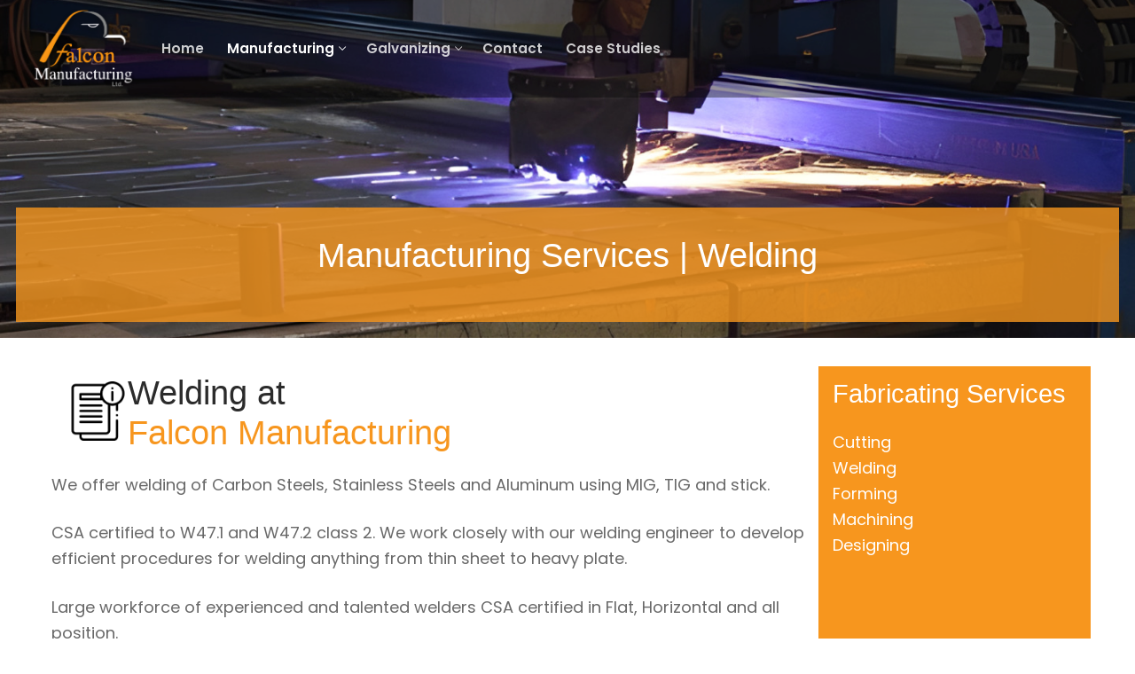

--- FILE ---
content_type: text/html; charset=UTF-8
request_url: https://falconmanufacturing.ca/service-welding/
body_size: 15932
content:
<!doctype html>
<html lang="en-US">
<head>
	<meta charset="UTF-8">
	<meta name="viewport" content="width=device-width, initial-scale=1, maximum-scale=10.0, user-scalable=yes">
	<link rel="profile" href="https://gmpg.org/xfn/11">
	<title>Service Welding &#8211; Falcon</title>
<link rel='stylesheet' id='kadence-kb-splide-css' href='https://falconmanufacturing.ca/wp/wp-content/plugins/kadence-blocks/includes/assets/css/kadence-splide.min.css?ver=3.6.0' type='text/css' media='all'/>
<link rel='stylesheet' id='kadence-blocks-splide-css' href='https://falconmanufacturing.ca/wp/wp-content/plugins/kadence-blocks/includes/assets/css/kb-blocks-splide.min.css?ver=3.6.0' type='text/css' media='all'/>
<meta name='robots' content='max-image-preview:large'/>
<link rel='dns-prefetch' href='//fonts.googleapis.com'/>
<link rel="alternate" type="application/rss+xml" title="Falcon &raquo; Feed" href="https://falconmanufacturing.ca/feed/"/>
<link rel="alternate" title="oEmbed (JSON)" type="application/json+oembed" href="https://falconmanufacturing.ca/wp-json/oembed/1.0/embed?url=https%3A%2F%2Ffalconmanufacturing.ca%2Fservice-welding%2F"/>
<link rel="alternate" title="oEmbed (XML)" type="text/xml+oembed" href="https://falconmanufacturing.ca/wp-json/oembed/1.0/embed?url=https%3A%2F%2Ffalconmanufacturing.ca%2Fservice-welding%2F&#038;format=xml"/>
<style type='text/css' id='kt_global_css_variables'>:root{--treepoppy:#ee880a;--central-palette-2:#000;--alto:#f0f0f0;--white:#fff}</style>
<style id='wp-img-auto-sizes-contain-inline-css' type='text/css'>img:is([sizes=auto i],[sizes^="auto," i]){contain-intrinsic-size:3000px 1500px}</style>
<style id='wp-emoji-styles-inline-css' type='text/css'>img.wp-smiley,img.emoji{display:inline!important;border:none!important;box-shadow:none!important;height:1em!important;width:1em!important;margin:0 .07em!important;vertical-align:-.1em!important;background:none!important;padding:0!important}</style>
<style id='wp-block-library-inline-css' type='text/css'>:root{--wp-block-synced-color:#7a00df;--wp-block-synced-color--rgb:122 , 0 , 223;--wp-bound-block-color:var(--wp-block-synced-color);--wp-editor-canvas-background:#ddd;--wp-admin-theme-color:#007cba;--wp-admin-theme-color--rgb:0 , 124 , 186;--wp-admin-theme-color-darker-10:#006ba1;--wp-admin-theme-color-darker-10--rgb:0 , 107 , 160.5;--wp-admin-theme-color-darker-20:#005a87;--wp-admin-theme-color-darker-20--rgb:0 , 90 , 135;--wp-admin-border-width-focus:2px}@media (min-resolution:192dpi){:root{--wp-admin-border-width-focus:1.5px}}.wp-element-button{cursor:pointer}:root .has-very-light-gray-background-color{background-color:#eee}:root .has-very-dark-gray-background-color{background-color:#313131}:root .has-very-light-gray-color{color:#eee}:root .has-very-dark-gray-color{color:#313131}:root .has-vivid-green-cyan-to-vivid-cyan-blue-gradient-background{background:linear-gradient(135deg,#00d084,#0693e3)}:root .has-purple-crush-gradient-background{background:linear-gradient(135deg,#34e2e4,#4721fb 50%,#ab1dfe)}:root .has-hazy-dawn-gradient-background{background:linear-gradient(135deg,#faaca8,#dad0ec)}:root .has-subdued-olive-gradient-background{background:linear-gradient(135deg,#fafae1,#67a671)}:root .has-atomic-cream-gradient-background{background:linear-gradient(135deg,#fdd79a,#004a59)}:root .has-nightshade-gradient-background{background:linear-gradient(135deg,#330968,#31cdcf)}:root .has-midnight-gradient-background{background:linear-gradient(135deg,#020381,#2874fc)}:root{--wp--preset--font-size--normal:16px;--wp--preset--font-size--huge:42px}.has-regular-font-size{font-size:1em}.has-larger-font-size{font-size:2.625em}.has-normal-font-size{font-size:var(--wp--preset--font-size--normal)}.has-huge-font-size{font-size:var(--wp--preset--font-size--huge)}.has-text-align-center{text-align:center}.has-text-align-left{text-align:left}.has-text-align-right{text-align:right}.has-fit-text{white-space:nowrap!important}#end-resizable-editor-section{display:none}.aligncenter{clear:both}.items-justified-left{justify-content:flex-start}.items-justified-center{justify-content:center}.items-justified-right{justify-content:flex-end}.items-justified-space-between{justify-content:space-between}.screen-reader-text{border:0;clip-path:inset(50%);height:1px;margin:-1px;overflow:hidden;padding:0;position:absolute;width:1px;word-wrap:normal!important}.screen-reader-text:focus{background-color:#ddd;clip-path:none;color:#444;display:block;font-size:1em;height:auto;left:5px;line-height:normal;padding:15px 23px 14px;text-decoration:none;top:5px;width:auto;z-index:100000}html :where(.has-border-color){border-style:solid}html :where([style*=border-top-color]){border-top-style:solid}html :where([style*=border-right-color]){border-right-style:solid}html :where([style*=border-bottom-color]){border-bottom-style:solid}html :where([style*=border-left-color]){border-left-style:solid}html :where([style*=border-width]){border-style:solid}html :where([style*=border-top-width]){border-top-style:solid}html :where([style*=border-right-width]){border-right-style:solid}html :where([style*=border-bottom-width]){border-bottom-style:solid}html :where([style*=border-left-width]){border-left-style:solid}html :where(img[class*=wp-image-]){height:auto;max-width:100%}:where(figure){margin:0 0 1em}html :where(.is-position-sticky){--wp-admin--admin-bar--position-offset:var(--wp-admin--admin-bar--height,0)}@media screen and (max-width:600px){html :where(.is-position-sticky){--wp-admin--admin-bar--position-offset:0}}</style><style id='wp-block-button-inline-css' type='text/css'>.wp-block-button__link{align-content:center;box-sizing:border-box;cursor:pointer;display:inline-block;height:100%;text-align:center;word-break:break-word}.wp-block-button__link.aligncenter{text-align:center}.wp-block-button__link.alignright{text-align:right}:where(.wp-block-button__link){border-radius:9999px;box-shadow:none;padding:calc(.667em + 2px) calc(1.333em + 2px);text-decoration:none}.wp-block-button[style*="text-decoration"] .wp-block-button__link{text-decoration:inherit}.wp-block-buttons>.wp-block-button.has-custom-width{max-width:none}.wp-block-buttons>.wp-block-button.has-custom-width .wp-block-button__link{width:100%}.wp-block-buttons>.wp-block-button.has-custom-font-size .wp-block-button__link{font-size:inherit}.wp-block-buttons>.wp-block-button.wp-block-button__width-25{width:calc(25% - var(--wp--style--block-gap, .5em)*.75)}.wp-block-buttons>.wp-block-button.wp-block-button__width-50{width:calc(50% - var(--wp--style--block-gap, .5em)*.5)}.wp-block-buttons>.wp-block-button.wp-block-button__width-75{width:calc(75% - var(--wp--style--block-gap, .5em)*.25)}.wp-block-buttons>.wp-block-button.wp-block-button__width-100{flex-basis:100%;width:100%}.wp-block-buttons.is-vertical>.wp-block-button.wp-block-button__width-25{width:25%}.wp-block-buttons.is-vertical>.wp-block-button.wp-block-button__width-50{width:50%}.wp-block-buttons.is-vertical>.wp-block-button.wp-block-button__width-75{width:75%}.wp-block-button.is-style-squared,.wp-block-button__link.wp-block-button.is-style-squared{border-radius:0}.wp-block-button.no-border-radius,.wp-block-button__link.no-border-radius{border-radius:0!important}:root :where(.wp-block-button .wp-block-button__link.is-style-outline),:root :where(.wp-block-button.is-style-outline>.wp-block-button__link){border:2px solid;padding:.667em 1.333em}:root :where(.wp-block-button .wp-block-button__link.is-style-outline:not(.has-text-color)),:root :where(.wp-block-button.is-style-outline>.wp-block-button__link:not(.has-text-color)){color:currentColor}:root :where(.wp-block-button .wp-block-button__link.is-style-outline:not(.has-background)),:root :where(.wp-block-button.is-style-outline>.wp-block-button__link:not(.has-background)){background-color:initial;background-image:none}</style>
<link rel='stylesheet' id='wp-block-cover-css' href='https://falconmanufacturing.ca/wp/wp-includes/blocks/cover/style.min.css?ver=6.9' type='text/css' media='all'/>
<style id='wp-block-heading-inline-css' type='text/css'>h1:where(.wp-block-heading).has-background,h2:where(.wp-block-heading).has-background,h3:where(.wp-block-heading).has-background,h4:where(.wp-block-heading).has-background,h5:where(.wp-block-heading).has-background,h6:where(.wp-block-heading).has-background{padding:1.25em 2.375em}h1.has-text-align-left[style*=writing-mode]:where([style*=vertical-lr]),h1.has-text-align-right[style*=writing-mode]:where([style*=vertical-rl]),h2.has-text-align-left[style*=writing-mode]:where([style*=vertical-lr]),h2.has-text-align-right[style*=writing-mode]:where([style*=vertical-rl]),h3.has-text-align-left[style*=writing-mode]:where([style*=vertical-lr]),h3.has-text-align-right[style*=writing-mode]:where([style*=vertical-rl]),h4.has-text-align-left[style*=writing-mode]:where([style*=vertical-lr]),h4.has-text-align-right[style*=writing-mode]:where([style*=vertical-rl]),h5.has-text-align-left[style*=writing-mode]:where([style*=vertical-lr]),h5.has-text-align-right[style*=writing-mode]:where([style*=vertical-rl]),h6.has-text-align-left[style*=writing-mode]:where([style*=vertical-lr]),h6.has-text-align-right[style*=writing-mode]:where([style*=vertical-rl]){rotate:180deg}</style>
<style id='wp-block-image-inline-css' type='text/css'>.wp-block-image>a,.wp-block-image>figure>a{display:inline-block}.wp-block-image img{box-sizing:border-box;height:auto;max-width:100%;vertical-align:bottom}@media not (prefers-reduced-motion){.wp-block-image img.hide{visibility:hidden}.wp-block-image img.show{animation:show-content-image .4s}}.wp-block-image[style*="border-radius"] img,.wp-block-image[style*="border-radius"]>a{border-radius:inherit}.wp-block-image.has-custom-border img{box-sizing:border-box}.wp-block-image.aligncenter{text-align:center}.wp-block-image.alignfull>a,.wp-block-image.alignwide>a{width:100%}.wp-block-image.alignfull img,.wp-block-image.alignwide img{height:auto;width:100%}.wp-block-image .aligncenter,.wp-block-image .alignleft,.wp-block-image .alignright,.wp-block-image.aligncenter,.wp-block-image.alignleft,.wp-block-image.alignright{display:table}.wp-block-image .aligncenter>figcaption,.wp-block-image .alignleft>figcaption,.wp-block-image .alignright>figcaption,.wp-block-image.aligncenter>figcaption,.wp-block-image.alignleft>figcaption,.wp-block-image.alignright>figcaption{caption-side:bottom;display:table-caption}.wp-block-image .alignleft{float:left;margin:.5em 1em .5em 0}.wp-block-image .alignright{float:right;margin:.5em 0 .5em 1em}.wp-block-image .aligncenter{margin-left:auto;margin-right:auto}.wp-block-image :where(figcaption){margin-bottom:1em;margin-top:.5em}.wp-block-image.is-style-circle-mask img{border-radius:9999px}@supports ((-webkit-mask-image:none) or (mask-image:none)) or (-webkit-mask-image:none){.wp-block-image.is-style-circle-mask img{border-radius:0;-webkit-mask-image:url('data:image/svg+xml;utf8,<svg viewBox="0 0 100 100" xmlns="http://www.w3.org/2000/svg"><circle cx="50" cy="50" r="50"/></svg>');mask-image:url('data:image/svg+xml;utf8,<svg viewBox="0 0 100 100" xmlns="http://www.w3.org/2000/svg"><circle cx="50" cy="50" r="50"/></svg>');mask-mode:alpha;-webkit-mask-position:center;mask-position:center;-webkit-mask-repeat:no-repeat;mask-repeat:no-repeat;-webkit-mask-size:contain;mask-size:contain}}:root :where(.wp-block-image.is-style-rounded img,.wp-block-image .is-style-rounded img){border-radius:9999px}.wp-block-image figure{margin:0}.wp-lightbox-container{display:flex;flex-direction:column;position:relative}.wp-lightbox-container img{cursor:zoom-in}.wp-lightbox-container img:hover+button{opacity:1}.wp-lightbox-container button{align-items:center;backdrop-filter:blur(16px) saturate(180%);background-color:#5a5a5a40;border:none;border-radius:4px;cursor:zoom-in;display:flex;height:20px;justify-content:center;opacity:0;padding:0;position:absolute;right:16px;text-align:center;top:16px;width:20px;z-index:100}@media not (prefers-reduced-motion){.wp-lightbox-container button{transition:opacity .2s ease}}.wp-lightbox-container button:focus-visible{outline:3px auto #5a5a5a40;outline:3px auto -webkit-focus-ring-color;outline-offset:3px}.wp-lightbox-container button:hover{cursor:pointer;opacity:1}.wp-lightbox-container button:focus{opacity:1}.wp-lightbox-container button:focus,.wp-lightbox-container button:hover,.wp-lightbox-container button:not(:hover):not(:active):not(.has-background){background-color:#5a5a5a40;border:none}.wp-lightbox-overlay{box-sizing:border-box;cursor:zoom-out;height:100vh;left:0;overflow:hidden;position:fixed;top:0;visibility:hidden;width:100%;z-index:100000}.wp-lightbox-overlay .close-button{align-items:center;cursor:pointer;display:flex;justify-content:center;min-height:40px;min-width:40px;padding:0;position:absolute;right:calc(env(safe-area-inset-right) + 16px);top:calc(env(safe-area-inset-top) + 16px);z-index:5000000}.wp-lightbox-overlay .close-button:focus,.wp-lightbox-overlay .close-button:hover,.wp-lightbox-overlay .close-button:not(:hover):not(:active):not(.has-background){background:none;border:none}.wp-lightbox-overlay .lightbox-image-container{height:var(--wp--lightbox-container-height);left:50%;overflow:hidden;position:absolute;top:50%;transform:translate(-50%,-50%);transform-origin:top left;width:var(--wp--lightbox-container-width);z-index:9999999999}.wp-lightbox-overlay .wp-block-image{align-items:center;box-sizing:border-box;display:flex;height:100%;justify-content:center;margin:0;position:relative;transform-origin:0 0;width:100%;z-index:3000000}.wp-lightbox-overlay .wp-block-image img{height:var(--wp--lightbox-image-height);min-height:var(--wp--lightbox-image-height);min-width:var(--wp--lightbox-image-width);width:var(--wp--lightbox-image-width)}.wp-lightbox-overlay .wp-block-image figcaption{display:none}.wp-lightbox-overlay button{background:none;border:none}.wp-lightbox-overlay .scrim{background-color:#fff;height:100%;opacity:.9;position:absolute;width:100%;z-index:2000000}.wp-lightbox-overlay.active{visibility:visible}@media not (prefers-reduced-motion){.wp-lightbox-overlay.active{animation:turn-on-visibility .25s both}.wp-lightbox-overlay.active img{animation:turn-on-visibility .35s both}.wp-lightbox-overlay.show-closing-animation:not(.active){animation:turn-off-visibility .35s both}.wp-lightbox-overlay.show-closing-animation:not(.active) img{animation:turn-off-visibility .25s both}.wp-lightbox-overlay.zoom.active{animation:none;opacity:1;visibility:visible}.wp-lightbox-overlay.zoom.active .lightbox-image-container{animation:lightbox-zoom-in .4s}.wp-lightbox-overlay.zoom.active .lightbox-image-container img{animation:none}.wp-lightbox-overlay.zoom.active .scrim{animation:turn-on-visibility .4s forwards}.wp-lightbox-overlay.zoom.show-closing-animation:not(.active){animation:none}.wp-lightbox-overlay.zoom.show-closing-animation:not(.active) .lightbox-image-container{animation:lightbox-zoom-out .4s}.wp-lightbox-overlay.zoom.show-closing-animation:not(.active) .lightbox-image-container img{animation:none}.wp-lightbox-overlay.zoom.show-closing-animation:not(.active) .scrim{animation:turn-off-visibility .4s forwards}}@keyframes show-content-image{0%{visibility:hidden}99%{visibility:hidden}to{visibility:visible}}@keyframes turn-on-visibility{0%{opacity:0}to{opacity:1}}@keyframes turn-off-visibility{0%{opacity:1;visibility:visible}99%{opacity:0;visibility:visible}to{opacity:0;visibility:hidden}}@keyframes lightbox-zoom-in{0%{transform:translate(calc((-100vw + var(--wp--lightbox-scrollbar-width))/2 + var(--wp--lightbox-initial-left-position)),calc(-50vh + var(--wp--lightbox-initial-top-position))) scale(var(--wp--lightbox-scale))}to{transform:translate(-50%,-50%) scale(1)}}@keyframes lightbox-zoom-out{0%{transform:translate(-50%,-50%) scale(1);visibility:visible}99%{visibility:visible}to{transform:translate(calc((-100vw + var(--wp--lightbox-scrollbar-width))/2 + var(--wp--lightbox-initial-left-position)),calc(-50vh + var(--wp--lightbox-initial-top-position))) scale(var(--wp--lightbox-scale));visibility:hidden}}</style>
<style id='wp-block-buttons-inline-css' type='text/css'>.wp-block-buttons{box-sizing:border-box}.wp-block-buttons.is-vertical{flex-direction:column}.wp-block-buttons.is-vertical>.wp-block-button:last-child{margin-bottom:0}.wp-block-buttons>.wp-block-button{display:inline-block;margin:0}.wp-block-buttons.is-content-justification-left{justify-content:flex-start}.wp-block-buttons.is-content-justification-left.is-vertical{align-items:flex-start}.wp-block-buttons.is-content-justification-center{justify-content:center}.wp-block-buttons.is-content-justification-center.is-vertical{align-items:center}.wp-block-buttons.is-content-justification-right{justify-content:flex-end}.wp-block-buttons.is-content-justification-right.is-vertical{align-items:flex-end}.wp-block-buttons.is-content-justification-space-between{justify-content:space-between}.wp-block-buttons.aligncenter{text-align:center}.wp-block-buttons:not(.is-content-justification-space-between,.is-content-justification-right,.is-content-justification-left,.is-content-justification-center) .wp-block-button.aligncenter{margin-left:auto;margin-right:auto;width:100%}.wp-block-buttons[style*="text-decoration"] .wp-block-button,.wp-block-buttons[style*="text-decoration"] .wp-block-button__link{text-decoration:inherit}.wp-block-buttons.has-custom-font-size .wp-block-button__link{font-size:inherit}.wp-block-buttons .wp-block-button__link{width:100%}.wp-block-button.aligncenter{text-align:center}</style>
<style id='wp-block-paragraph-inline-css' type='text/css'>.is-small-text{font-size:.875em}.is-regular-text{font-size:1em}.is-large-text{font-size:2.25em}.is-larger-text{font-size:3em}.has-drop-cap:not(:focus):first-letter{float:left;font-size:8.4em;font-style:normal;font-weight:100;line-height:.68;margin:.05em .1em 0 0;text-transform:uppercase}body.rtl .has-drop-cap:not(:focus):first-letter{float:none;margin-left:.1em}p.has-drop-cap.has-background{overflow:hidden}:root :where(p.has-background){padding:1.25em 2.375em}:where(p.has-text-color:not(.has-link-color)) a{color:inherit}p.has-text-align-left[style*="writing-mode:vertical-lr"],p.has-text-align-right[style*="writing-mode:vertical-rl"]{rotate:180deg}</style>
<style id='wp-block-spacer-inline-css' type='text/css'>.wp-block-spacer{clear:both}</style>
<style id='otter-advanced-columns-style-inline-css' type='text/css'>.wp-block-themeisle-blocks-advanced-columns-separators{position:absolute;left:0;width:100%;overflow-x:clip}.wp-block-themeisle-blocks-advanced-columns-separators.top{top:0}.wp-block-themeisle-blocks-advanced-columns-separators.bottom{bottom:0}.wp-block-themeisle-blocks-advanced-columns-separators.bottom svg{position:absolute;bottom:0}.wp-block-themeisle-blocks-advanced-columns-separators svg{height:100px}.wp-block-themeisle-blocks-advanced-columns-separators .rotate{transform:rotate(180deg)}html[lang="ja"] .wp-block-themeisle-blocks-advanced-columns .innerblocks-wrap,html[lang="ko"] .wp-block-themeisle-blocks-advanced-columns .innerblocks-wrap,html[lang="zh"] .wp-block-themeisle-blocks-advanced-columns .innerblocks-wrap,html[lang="zh-Hans"] .wp-block-themeisle-blocks-advanced-columns .innerblocks-wrap,html[lang="zh-Hant"] .wp-block-themeisle-blocks-advanced-columns .innerblocks-wrap{word-break:normal}.wp-block-themeisle-blocks-advanced-columns{--background:transparent;--columns-width:100%;--horizontal-align:unset;background:var(--background);justify-content:var(--horizontal-align);transition:.3s}.wp-block-themeisle-blocks-advanced-columns .wp-themeisle-block-overlay,.wp-block-themeisle-blocks-advanced-columns .wp-block-themeisle-blocks-advanced-columns-overlay{position:absolute;width:100%;height:100%;top:0;left:0}.wp-block-themeisle-blocks-advanced-columns .wp-block-themeisle-blocks-advanced-column:only-child{max-width:var(--columns-width)}.wp-block-themeisle-blocks-advanced-columns .wp-block-themeisle-blocks-advanced-column{--background:transparent;--background-color-hover:var(--background);--link-color:inherit;background:var(--background);transition:.3s}.wp-block-themeisle-blocks-advanced-columns .wp-block-themeisle-blocks-advanced-column:hover{background:var(--background-color-hover)}.wp-block-themeisle-blocks-advanced-columns .wp-block-themeisle-blocks-advanced-column>*{position:relative}.wp-block-themeisle-blocks-advanced-columns .wp-block-themeisle-blocks-advanced-column .wp-block-themeisle-blocks-advanced-column-overlay{position:absolute;width:100%;height:100%;top:0;left:0}.wp-block-themeisle-blocks-advanced-columns .wp-block-themeisle-blocks-advanced-column .wp-block-themeisle-blocks-slider{display:grid}.wp-block-themeisle-blocks-advanced-columns .wp-block-themeisle-blocks-advanced-column .aligncenter{margin-left:auto;margin-right:auto}.wp-block-themeisle-blocks-advanced-columns .wp-block-themeisle-blocks-advanced-column.has-dark-bg{color:var(--text-color,var(--nv-text-dark-bg,#fff))}.wp-block-themeisle-blocks-advanced-columns .wp-block-themeisle-blocks-advanced-column.has-light-bg{color:var(--text-color,var(--nv-text-color,#000))}.wp-block-themeisle-blocks-advanced-columns.has-default-gap .wp-block-themeisle-blocks-advanced-column{margin-left:10px;margin-right:10px}.wp-block-themeisle-blocks-advanced-columns.has-nogap-gap .wp-block-themeisle-blocks-advanced-column{margin-left:0;margin-right:0}.wp-block-themeisle-blocks-advanced-columns.has-narrow-gap .wp-block-themeisle-blocks-advanced-column{margin-left:5px;margin-right:5px}.wp-block-themeisle-blocks-advanced-columns.has-extended-gap .wp-block-themeisle-blocks-advanced-column{margin-left:15px;margin-right:15px}.wp-block-themeisle-blocks-advanced-columns.has-wide-gap .wp-block-themeisle-blocks-advanced-column{margin-left:20px;margin-right:20px}.wp-block-themeisle-blocks-advanced-columns.has-wider-gap .wp-block-themeisle-blocks-advanced-column{margin-left:30px;margin-right:30px}.wp-block-themeisle-blocks-advanced-columns.has-dark-bg{color:var(--text-color,var(--nv-text-dark-bg,#fff))}.wp-block-themeisle-blocks-advanced-columns.has-light-bg{color:var(--text-color,var(--nv-text-color,#000))}.wp-block-themeisle-blocks-advanced-columns>.innerblocks-wrap:not(:first-child,:last-child){z-index:1}@media (min-width:960px){.wp-block-themeisle-blocks-advanced-columns{display:flex;position:relative}.wp-block-themeisle-blocks-advanced-columns.has-vertical-flex-start>.innerblocks-wrap,.wp-block-themeisle-blocks-advanced-columns.has-vertical-top>.innerblocks-wrap{align-items:flex-start}.wp-block-themeisle-blocks-advanced-columns.has-vertical-center>.innerblocks-wrap{align-items:center}.wp-block-themeisle-blocks-advanced-columns.has-vertical-flex-end>.innerblocks-wrap,.wp-block-themeisle-blocks-advanced-columns.has-vertical-bottom>.innerblocks-wrap{align-items:flex-end}.wp-block-themeisle-blocks-advanced-columns .innerblocks-wrap{display:flex;flex-basis:100%;word-break:keep-all;max-width:var(--columns-width)}.wp-block-themeisle-blocks-advanced-columns .innerblocks-wrap .wp-block-themeisle-blocks-advanced-column{position:relative}.wp-block-themeisle-blocks-advanced-columns .innerblocks-wrap .wp-block-themeisle-blocks-advanced-column:first-child{margin-left:0}.wp-block-themeisle-blocks-advanced-columns .innerblocks-wrap .wp-block-themeisle-blocks-advanced-column:last-child{margin-right:0}.wp-block-themeisle-blocks-advanced-columns.hide-in-desktop{display:none}.wp-block-themeisle-blocks-advanced-columns.has-1-columns.has-desktop-equal-layout>.innerblocks-wrap>.wp-block-themeisle-blocks-advanced-column{flex-basis:100%}.wp-block-themeisle-blocks-advanced-columns.has-2-columns.has-desktop-equal-layout>.innerblocks-wrap>.wp-block-themeisle-blocks-advanced-column{flex-basis:50%}.wp-block-themeisle-blocks-advanced-columns.has-2-columns.has-desktop-oneTwo-layout>.innerblocks-wrap>.wp-block-themeisle-blocks-advanced-column{flex-basis:33.34%}.wp-block-themeisle-blocks-advanced-columns.has-2-columns.has-desktop-oneTwo-layout>.innerblocks-wrap>.wp-block-themeisle-blocks-advanced-column:last-child{flex-basis:66.66%}.wp-block-themeisle-blocks-advanced-columns.has-2-columns.has-desktop-twoOne-layout>.innerblocks-wrap>.wp-block-themeisle-blocks-advanced-column{flex-basis:33.34%}.wp-block-themeisle-blocks-advanced-columns.has-2-columns.has-desktop-twoOne-layout>.innerblocks-wrap>.wp-block-themeisle-blocks-advanced-column:first-child{flex-basis:66.66%}.wp-block-themeisle-blocks-advanced-columns.has-3-columns.has-desktop-equal-layout>.innerblocks-wrap>.wp-block-themeisle-blocks-advanced-column{flex-basis:33.33%}.wp-block-themeisle-blocks-advanced-columns.has-3-columns.has-desktop-oneOneTwo-layout>.innerblocks-wrap>.wp-block-themeisle-blocks-advanced-column{flex-basis:25%}.wp-block-themeisle-blocks-advanced-columns.has-3-columns.has-desktop-oneOneTwo-layout>.innerblocks-wrap>.wp-block-themeisle-blocks-advanced-column:last-child{flex-basis:50%}.wp-block-themeisle-blocks-advanced-columns.has-3-columns.has-desktop-twoOneOne-layout>.innerblocks-wrap>.wp-block-themeisle-blocks-advanced-column{flex-basis:25%}.wp-block-themeisle-blocks-advanced-columns.has-3-columns.has-desktop-twoOneOne-layout>.innerblocks-wrap>.wp-block-themeisle-blocks-advanced-column:first-child{flex-basis:50%}.wp-block-themeisle-blocks-advanced-columns.has-3-columns.has-desktop-oneTwoOne-layout>.innerblocks-wrap>.wp-block-themeisle-blocks-advanced-column{flex-basis:50%}.wp-block-themeisle-blocks-advanced-columns.has-3-columns.has-desktop-oneTwoOne-layout>.innerblocks-wrap>.wp-block-themeisle-blocks-advanced-column:first-child{flex-basis:25%}.wp-block-themeisle-blocks-advanced-columns.has-3-columns.has-desktop-oneTwoOne-layout>.innerblocks-wrap>.wp-block-themeisle-blocks-advanced-column:last-child{flex-basis:25%}.wp-block-themeisle-blocks-advanced-columns.has-3-columns.has-desktop-oneThreeOne-layout>.innerblocks-wrap>.wp-block-themeisle-blocks-advanced-column{flex-basis:60%}.wp-block-themeisle-blocks-advanced-columns.has-3-columns.has-desktop-oneThreeOne-layout>.innerblocks-wrap>.wp-block-themeisle-blocks-advanced-column:first-child{flex-basis:20%}.wp-block-themeisle-blocks-advanced-columns.has-3-columns.has-desktop-oneThreeOne-layout>.innerblocks-wrap>.wp-block-themeisle-blocks-advanced-column:last-child{flex-basis:20%}.wp-block-themeisle-blocks-advanced-columns.has-4-columns.has-desktop-equal-layout>.innerblocks-wrap>.wp-block-themeisle-blocks-advanced-column{flex-basis:25%}.wp-block-themeisle-blocks-advanced-columns.has-5-columns.has-desktop-equal-layout>.innerblocks-wrap>.wp-block-themeisle-blocks-advanced-column{flex-basis:20%}.wp-block-themeisle-blocks-advanced-columns.has-6-columns.has-desktop-equal-layout>.innerblocks-wrap>.wp-block-themeisle-blocks-advanced-column{flex-basis:16.66%}}@media (min-width:600px) and (max-width:959px){.wp-block-themeisle-blocks-advanced-columns{display:flex;position:relative}.wp-block-themeisle-blocks-advanced-columns .innerblocks-wrap{display:flex;flex-basis:100%;word-break:keep-all;max-width:var(--columns-width)}.wp-block-themeisle-blocks-advanced-columns .innerblocks-wrap .wp-block-themeisle-blocks-advanced-column{position:relative;flex:1}.wp-block-themeisle-blocks-advanced-columns.hide-in-tablet{display:none}.wp-block-themeisle-blocks-advanced-columns.has-2-columns.has-tablet-oneTwo-layout>.innerblocks-wrap>.wp-block-themeisle-blocks-advanced-column:last-child{flex:2}.wp-block-themeisle-blocks-advanced-columns.has-2-columns.has-tablet-twoOne-layout>.innerblocks-wrap>.wp-block-themeisle-blocks-advanced-column:first-child{flex:2}.wp-block-themeisle-blocks-advanced-columns.has-3-columns.has-tablet-oneOneTwo-layout>.innerblocks-wrap>.wp-block-themeisle-blocks-advanced-column:last-child{flex:2}.wp-block-themeisle-blocks-advanced-columns.has-3-columns.has-tablet-twoOneOne-layout>.innerblocks-wrap>.wp-block-themeisle-blocks-advanced-column:first-child{flex:2}.wp-block-themeisle-blocks-advanced-columns.has-3-columns.has-tablet-oneTwoOne-layout>.innerblocks-wrap>.wp-block-themeisle-blocks-advanced-column{flex:2}.wp-block-themeisle-blocks-advanced-columns.has-3-columns.has-tablet-oneTwoOne-layout>.innerblocks-wrap>.wp-block-themeisle-blocks-advanced-column:first-child{flex:1}.wp-block-themeisle-blocks-advanced-columns.has-3-columns.has-tablet-oneTwoOne-layout>.innerblocks-wrap>.wp-block-themeisle-blocks-advanced-column:last-child{flex:1}.wp-block-themeisle-blocks-advanced-columns.has-3-columns.has-tablet-oneThreeOne-layout>.innerblocks-wrap>.wp-block-themeisle-blocks-advanced-column{flex:3}.wp-block-themeisle-blocks-advanced-columns.has-3-columns.has-tablet-oneThreeOne-layout>.innerblocks-wrap>.wp-block-themeisle-blocks-advanced-column:first-child{flex:1}.wp-block-themeisle-blocks-advanced-columns.has-3-columns.has-tablet-oneThreeOne-layout>.innerblocks-wrap>.wp-block-themeisle-blocks-advanced-column:last-child{flex:1}.wp-block-themeisle-blocks-advanced-columns:not(.has-tablet-collapsedRows-layout).has-vertical-flex-start>.innerblocks-wrap,.wp-block-themeisle-blocks-advanced-columns:not(.has-tablet-collapsedRows-layout).has-vertical-top>.innerblocks-wrap{align-items:flex-start}.wp-block-themeisle-blocks-advanced-columns:not(.has-tablet-collapsedRows-layout).has-vertical-center>.innerblocks-wrap{align-items:center}.wp-block-themeisle-blocks-advanced-columns:not(.has-tablet-collapsedRows-layout).has-vertical-flex-end>.innerblocks-wrap,.wp-block-themeisle-blocks-advanced-columns:not(.has-tablet-collapsedRows-layout).has-vertical-bottom>.innerblocks-wrap{align-items:flex-end}.wp-block-themeisle-blocks-advanced-columns.has-tablet-collapsedRows-layout>.innerblocks-wrap{flex-direction:column}.wp-block-themeisle-blocks-advanced-columns.has-tablet-collapsedRows-layout.has-reverse-columns-tablet>.innerblocks-wrap{flex-direction:column-reverse}.wp-block-themeisle-blocks-advanced-columns.has-tablet-twoColumnGrid-layout>.innerblocks-wrap{display:flex;flex-wrap:wrap}.wp-block-themeisle-blocks-advanced-columns.has-tablet-twoColumnGrid-layout>.innerblocks-wrap>.wp-block-themeisle-blocks-advanced-column{flex:1 1 40%}.wp-block-themeisle-blocks-advanced-columns.has-tablet-threeColumnGrid-layout>.innerblocks-wrap{display:flex;flex-wrap:wrap}.wp-block-themeisle-blocks-advanced-columns.has-tablet-threeColumnGrid-layout>.innerblocks-wrap>.wp-block-themeisle-blocks-advanced-column{flex:1 1 30%}}@media (max-width:599px){.wp-block-themeisle-blocks-advanced-columns{display:flex;position:relative}.wp-block-themeisle-blocks-advanced-columns .innerblocks-wrap{display:flex;flex-basis:100%;word-break:keep-all;max-width:var(--columns-width)}.wp-block-themeisle-blocks-advanced-columns .innerblocks-wrap .wp-block-themeisle-blocks-advanced-column{position:relative;flex:1}.wp-block-themeisle-blocks-advanced-columns.hide-in-mobile{display:none}.wp-block-themeisle-blocks-advanced-columns.has-2-columns.has-mobile-oneTwo-layout>.innerblocks-wrap>.wp-block-themeisle-blocks-advanced-column:last-child{flex:2}.wp-block-themeisle-blocks-advanced-columns.has-2-columns.has-mobile-twoOne-layout>.innerblocks-wrap>.wp-block-themeisle-blocks-advanced-column:first-child{flex:2}.wp-block-themeisle-blocks-advanced-columns.has-3-columns.has-mobile-oneOneTwo-layout>.innerblocks-wrap>.wp-block-themeisle-blocks-advanced-column:last-child{flex:2}.wp-block-themeisle-blocks-advanced-columns.has-3-columns.has-mobile-twoOneOne-layout>.innerblocks-wrap>.wp-block-themeisle-blocks-advanced-column:first-child{flex:2}.wp-block-themeisle-blocks-advanced-columns.has-3-columns.has-mobile-oneTwoOne-layout>.innerblocks-wrap>.wp-block-themeisle-blocks-advanced-column{flex:2}.wp-block-themeisle-blocks-advanced-columns.has-3-columns.has-mobile-oneTwoOne-layout>.innerblocks-wrap>.wp-block-themeisle-blocks-advanced-column:first-child{flex:1}.wp-block-themeisle-blocks-advanced-columns.has-3-columns.has-mobile-oneTwoOne-layout>.innerblocks-wrap>.wp-block-themeisle-blocks-advanced-column:last-child{flex:1}.wp-block-themeisle-blocks-advanced-columns.has-3-columns.has-mobile-oneThreeOne-layout>.innerblocks-wrap>.wp-block-themeisle-blocks-advanced-column{flex:3}.wp-block-themeisle-blocks-advanced-columns.has-3-columns.has-mobile-oneThreeOne-layout>.innerblocks-wrap>.wp-block-themeisle-blocks-advanced-column:first-child{flex:1}.wp-block-themeisle-blocks-advanced-columns.has-3-columns.has-mobile-oneThreeOne-layout>.innerblocks-wrap>.wp-block-themeisle-blocks-advanced-column:last-child{flex:1}.wp-block-themeisle-blocks-advanced-columns:not(.has-mobile-collapsedRows-layout).has-vertical-flex-start>.innerblocks-wrap,.wp-block-themeisle-blocks-advanced-columns:not(.has-mobile-collapsedRows-layout).has-vertical-top>.innerblocks-wrap{align-items:flex-start}.wp-block-themeisle-blocks-advanced-columns:not(.has-mobile-collapsedRows-layout).has-vertical-center>.innerblocks-wrap{align-items:center}.wp-block-themeisle-blocks-advanced-columns:not(.has-mobile-collapsedRows-layout).has-vertical-flex-end>.innerblocks-wrap,.wp-block-themeisle-blocks-advanced-columns:not(.has-mobile-collapsedRows-layout).has-vertical-bottom>.innerblocks-wrap{align-items:flex-end}.wp-block-themeisle-blocks-advanced-columns.has-mobile-collapsedRows-layout>.innerblocks-wrap{flex-direction:column}.wp-block-themeisle-blocks-advanced-columns.has-mobile-collapsedRows-layout.has-reverse-columns-mobile>.innerblocks-wrap{flex-direction:column-reverse}.wp-block-themeisle-blocks-advanced-columns.has-mobile-twoColumnGrid-layout>.innerblocks-wrap{display:flex;flex-wrap:wrap}.wp-block-themeisle-blocks-advanced-columns.has-mobile-twoColumnGrid-layout>.innerblocks-wrap>.wp-block-themeisle-blocks-advanced-column{flex:1 1 40%}.wp-block-themeisle-blocks-advanced-columns.has-mobile-threeColumnGrid-layout>.innerblocks-wrap{display:flex;flex-wrap:wrap}.wp-block-themeisle-blocks-advanced-columns.has-mobile-threeColumnGrid-layout>.innerblocks-wrap>.wp-block-themeisle-blocks-advanced-column{flex:1 1 30%}}</style>
<style id='global-styles-inline-css' type='text/css'>:root{--wp--preset--aspect-ratio--square:1;--wp--preset--aspect-ratio--4-3: 4/3;--wp--preset--aspect-ratio--3-4: 3/4;--wp--preset--aspect-ratio--3-2: 3/2;--wp--preset--aspect-ratio--2-3: 2/3;--wp--preset--aspect-ratio--16-9: 16/9;--wp--preset--aspect-ratio--9-16: 9/16;--wp--preset--color--black:#000;--wp--preset--color--cyan-bluish-gray:#abb8c3;--wp--preset--color--white:#fff;--wp--preset--color--pale-pink:#f78da7;--wp--preset--color--vivid-red:#cf2e2e;--wp--preset--color--luminous-vivid-orange:#ff6900;--wp--preset--color--luminous-vivid-amber:#fcb900;--wp--preset--color--light-green-cyan:#7bdcb5;--wp--preset--color--vivid-green-cyan:#00d084;--wp--preset--color--pale-cyan-blue:#8ed1fc;--wp--preset--color--vivid-cyan-blue:#0693e3;--wp--preset--color--vivid-purple:#9b51e0;--wp--preset--color--central-palette-1:#ee880a;--wp--preset--color--central-palette-2:#000;--wp--preset--color--central-palette-3:#f0f0f0;--wp--preset--color--central-palette-4:#fff;--wp--preset--gradient--vivid-cyan-blue-to-vivid-purple:linear-gradient(135deg,#0693e3 0%,#9b51e0 100%);--wp--preset--gradient--light-green-cyan-to-vivid-green-cyan:linear-gradient(135deg,#7adcb4 0%,#00d082 100%);--wp--preset--gradient--luminous-vivid-amber-to-luminous-vivid-orange:linear-gradient(135deg,#fcb900 0%,#ff6900 100%);--wp--preset--gradient--luminous-vivid-orange-to-vivid-red:linear-gradient(135deg,#ff6900 0%,#cf2e2e 100%);--wp--preset--gradient--very-light-gray-to-cyan-bluish-gray:linear-gradient(135deg,#eee 0%,#a9b8c3 100%);--wp--preset--gradient--cool-to-warm-spectrum:linear-gradient(135deg,#4aeadc 0%,#9778d1 20%,#cf2aba 40%,#ee2c82 60%,#fb6962 80%,#fef84c 100%);--wp--preset--gradient--blush-light-purple:linear-gradient(135deg,#ffceec 0%,#9896f0 100%);--wp--preset--gradient--blush-bordeaux:linear-gradient(135deg,#fecda5 0%,#fe2d2d 50%,#6b003e 100%);--wp--preset--gradient--luminous-dusk:linear-gradient(135deg,#ffcb70 0%,#c751c0 50%,#4158d0 100%);--wp--preset--gradient--pale-ocean:linear-gradient(135deg,#fff5cb 0%,#b6e3d4 50%,#33a7b5 100%);--wp--preset--gradient--electric-grass:linear-gradient(135deg,#caf880 0%,#71ce7e 100%);--wp--preset--gradient--midnight:linear-gradient(135deg,#020381 0%,#2874fc 100%);--wp--preset--font-size--small:13px;--wp--preset--font-size--medium:20px;--wp--preset--font-size--large:36px;--wp--preset--font-size--x-large:42px;--wp--preset--spacing--20:.44rem;--wp--preset--spacing--30:.67rem;--wp--preset--spacing--40:1rem;--wp--preset--spacing--50:1.5rem;--wp--preset--spacing--60:2.25rem;--wp--preset--spacing--70:3.38rem;--wp--preset--spacing--80:5.06rem;--wp--preset--shadow--natural:6px 6px 9px rgba(0,0,0,.2);--wp--preset--shadow--deep:12px 12px 50px rgba(0,0,0,.4);--wp--preset--shadow--sharp:6px 6px 0 rgba(0,0,0,.2);--wp--preset--shadow--outlined:6px 6px 0 -3px #fff , 6px 6px #000;--wp--preset--shadow--crisp:6px 6px 0 #000}:where(.is-layout-flex){gap:.5em}:where(.is-layout-grid){gap:.5em}body .is-layout-flex{display:flex}.is-layout-flex{flex-wrap:wrap;align-items:center}.is-layout-flex > :is(*, div){margin:0}body .is-layout-grid{display:grid}.is-layout-grid > :is(*, div){margin:0}:where(.wp-block-columns.is-layout-flex){gap:2em}:where(.wp-block-columns.is-layout-grid){gap:2em}:where(.wp-block-post-template.is-layout-flex){gap:1.25em}:where(.wp-block-post-template.is-layout-grid){gap:1.25em}.has-black-color{color:var(--wp--preset--color--black)!important}.has-cyan-bluish-gray-color{color:var(--wp--preset--color--cyan-bluish-gray)!important}.has-white-color{color:var(--wp--preset--color--white)!important}.has-pale-pink-color{color:var(--wp--preset--color--pale-pink)!important}.has-vivid-red-color{color:var(--wp--preset--color--vivid-red)!important}.has-luminous-vivid-orange-color{color:var(--wp--preset--color--luminous-vivid-orange)!important}.has-luminous-vivid-amber-color{color:var(--wp--preset--color--luminous-vivid-amber)!important}.has-light-green-cyan-color{color:var(--wp--preset--color--light-green-cyan)!important}.has-vivid-green-cyan-color{color:var(--wp--preset--color--vivid-green-cyan)!important}.has-pale-cyan-blue-color{color:var(--wp--preset--color--pale-cyan-blue)!important}.has-vivid-cyan-blue-color{color:var(--wp--preset--color--vivid-cyan-blue)!important}.has-vivid-purple-color{color:var(--wp--preset--color--vivid-purple)!important}.has-black-background-color{background-color:var(--wp--preset--color--black)!important}.has-cyan-bluish-gray-background-color{background-color:var(--wp--preset--color--cyan-bluish-gray)!important}.has-white-background-color{background-color:var(--wp--preset--color--white)!important}.has-pale-pink-background-color{background-color:var(--wp--preset--color--pale-pink)!important}.has-vivid-red-background-color{background-color:var(--wp--preset--color--vivid-red)!important}.has-luminous-vivid-orange-background-color{background-color:var(--wp--preset--color--luminous-vivid-orange)!important}.has-luminous-vivid-amber-background-color{background-color:var(--wp--preset--color--luminous-vivid-amber)!important}.has-light-green-cyan-background-color{background-color:var(--wp--preset--color--light-green-cyan)!important}.has-vivid-green-cyan-background-color{background-color:var(--wp--preset--color--vivid-green-cyan)!important}.has-pale-cyan-blue-background-color{background-color:var(--wp--preset--color--pale-cyan-blue)!important}.has-vivid-cyan-blue-background-color{background-color:var(--wp--preset--color--vivid-cyan-blue)!important}.has-vivid-purple-background-color{background-color:var(--wp--preset--color--vivid-purple)!important}.has-black-border-color{border-color:var(--wp--preset--color--black)!important}.has-cyan-bluish-gray-border-color{border-color:var(--wp--preset--color--cyan-bluish-gray)!important}.has-white-border-color{border-color:var(--wp--preset--color--white)!important}.has-pale-pink-border-color{border-color:var(--wp--preset--color--pale-pink)!important}.has-vivid-red-border-color{border-color:var(--wp--preset--color--vivid-red)!important}.has-luminous-vivid-orange-border-color{border-color:var(--wp--preset--color--luminous-vivid-orange)!important}.has-luminous-vivid-amber-border-color{border-color:var(--wp--preset--color--luminous-vivid-amber)!important}.has-light-green-cyan-border-color{border-color:var(--wp--preset--color--light-green-cyan)!important}.has-vivid-green-cyan-border-color{border-color:var(--wp--preset--color--vivid-green-cyan)!important}.has-pale-cyan-blue-border-color{border-color:var(--wp--preset--color--pale-cyan-blue)!important}.has-vivid-cyan-blue-border-color{border-color:var(--wp--preset--color--vivid-cyan-blue)!important}.has-vivid-purple-border-color{border-color:var(--wp--preset--color--vivid-purple)!important}.has-vivid-cyan-blue-to-vivid-purple-gradient-background{background:var(--wp--preset--gradient--vivid-cyan-blue-to-vivid-purple)!important}.has-light-green-cyan-to-vivid-green-cyan-gradient-background{background:var(--wp--preset--gradient--light-green-cyan-to-vivid-green-cyan)!important}.has-luminous-vivid-amber-to-luminous-vivid-orange-gradient-background{background:var(--wp--preset--gradient--luminous-vivid-amber-to-luminous-vivid-orange)!important}.has-luminous-vivid-orange-to-vivid-red-gradient-background{background:var(--wp--preset--gradient--luminous-vivid-orange-to-vivid-red)!important}.has-very-light-gray-to-cyan-bluish-gray-gradient-background{background:var(--wp--preset--gradient--very-light-gray-to-cyan-bluish-gray)!important}.has-cool-to-warm-spectrum-gradient-background{background:var(--wp--preset--gradient--cool-to-warm-spectrum)!important}.has-blush-light-purple-gradient-background{background:var(--wp--preset--gradient--blush-light-purple)!important}.has-blush-bordeaux-gradient-background{background:var(--wp--preset--gradient--blush-bordeaux)!important}.has-luminous-dusk-gradient-background{background:var(--wp--preset--gradient--luminous-dusk)!important}.has-pale-ocean-gradient-background{background:var(--wp--preset--gradient--pale-ocean)!important}.has-electric-grass-gradient-background{background:var(--wp--preset--gradient--electric-grass)!important}.has-midnight-gradient-background{background:var(--wp--preset--gradient--midnight)!important}.has-small-font-size{font-size:var(--wp--preset--font-size--small)!important}.has-medium-font-size{font-size:var(--wp--preset--font-size--medium)!important}.has-large-font-size{font-size:var(--wp--preset--font-size--large)!important}.has-x-large-font-size{font-size:var(--wp--preset--font-size--x-large)!important}</style>
<style id='block-style-variation-styles-inline-css' type='text/css'>:root :where(.wp-block-button.is-style-outline--1 .wp-block-button__link){background:transparent none;border-color:currentColor;border-width:2px;border-style:solid;color:currentColor;padding-top:.667em;padding-right:1.33em;padding-bottom:.667em;padding-left:1.33em}:root :where(.wp-block-button.is-style-outline--2 .wp-block-button__link){background:transparent none;border-color:currentColor;border-width:2px;border-style:solid;color:currentColor;padding-top:.667em;padding-right:1.33em;padding-bottom:.667em;padding-left:1.33em}</style>
<style id='core-block-supports-inline-css' type='text/css'>.wp-container-core-buttons-is-layout-aacc3761{flex-direction:column;align-items:flex-start}</style>

<style id='classic-theme-styles-inline-css' type='text/css'>.wp-block-button__link{color:#fff;background-color:#32373c;border-radius:9999px;box-shadow:none;text-decoration:none;padding:calc(.667em + 2px) calc(1.333em + 2px);font-size:1.125em}.wp-block-file__button{background:#32373c;color:#fff;text-decoration:none}</style>
<link rel='stylesheet' id='kadence-blocks-rowlayout-css' href='https://falconmanufacturing.ca/wp/wp-content/plugins/kadence-blocks/dist/style-blocks-rowlayout.css?ver=3.6.0' type='text/css' media='all'/>
<link rel='stylesheet' id='kadence-blocks-column-css' href='https://falconmanufacturing.ca/wp/wp-content/plugins/kadence-blocks/dist/style-blocks-column.css?ver=3.6.0' type='text/css' media='all'/>
<link rel='stylesheet' id='kadence-blocks-advancedgallery-css' href='https://falconmanufacturing.ca/wp/wp-content/plugins/kadence-blocks/dist/style-blocks-advancedgallery.css?ver=3.6.0' type='text/css' media='all'/>
<style id='generateblocks-inline-css' type='text/css'>:root{--gb-container-width:1100px}.gb-container .wp-block-image img{vertical-align:middle}.gb-grid-wrapper .wp-block-image{margin-bottom:0}.gb-highlight{background:none}.gb-shape{line-height:0}</style>
<style id='kadence-blocks-global-variables-inline-css' type='text/css'>:root{--global-kb-font-size-sm:clamp(0.8rem, 0.73rem + 0.217vw, 0.9rem);--global-kb-font-size-md:clamp(1.1rem, 0.995rem + 0.326vw, 1.25rem);--global-kb-font-size-lg:clamp(1.75rem, 1.576rem + 0.543vw, 2rem);--global-kb-font-size-xl:clamp(2.25rem, 1.728rem + 1.63vw, 3rem);--global-kb-font-size-xxl:clamp(2.5rem, 1.456rem + 3.26vw, 4rem);--global-kb-font-size-xxxl:clamp(2.75rem, 0.489rem + 7.065vw, 6rem)}:root{--global-palette1:#3182ce;--global-palette2:#2b6cb0;--global-palette3:#1a202c;--global-palette4:#2d3748;--global-palette5:#4a5568;--global-palette6:#718096;--global-palette7:#edf2f7;--global-palette8:#f7fafc;--global-palette9:#fff}</style>
<link rel='stylesheet' id='font-awesome-css' href='https://falconmanufacturing.ca/wp/wp-content/themes/customify/assets/fonts/font-awesome/css/font-awesome.min.css?ver=5.0.0' type='text/css' media='all'/>
<link rel='stylesheet' id='customify-google-font-css' href='//fonts.googleapis.com/css?family=Poppins%3A100%2C100i%2C200%2C200i%2C300%2C300i%2C400%2C400i%2C500%2C500i%2C600%2C600i%2C700%2C700i%2C800%2C800i%2C900%2C900i&#038;display=swap&#038;ver=0.4.13' type='text/css' media='all'/>
<link rel='stylesheet' id='customify-style-css' href='https://falconmanufacturing.ca/wp/wp-content/themes/customify/style.min.css?ver=0.4.13' type='text/css' media='all'/>
<style id='customify-style-inline-css' type='text/css'>#masthead.sticky-active .site-header-inner{box-shadow:0 5px 10px 0 rgba(50,50,50,.06)}.header--row.header-main.header--transparent .customify-container,.header--row.header-main.header--transparent.layout-full-contained,.header--row.header-main.header--transparent.layout-fullwidth{background-color:rgba(10,10,10,.19)}.header-top .header--row-inner,body:not(.fl-builder-edit) .button,body:not(.fl-builder-edit) button:not(.menu-mobile-toggle, .components-button, .customize-partial-edit-shortcut-button),body:not(.fl-builder-edit) input[type="button"]:not(.ed_button),button.button,input[type="button"]:not(.ed_button, .components-button, .customize-partial-edit-shortcut-button),input[type="reset"]:not(.components-button, .customize-partial-edit-shortcut-button),input[type="submit"]:not(.components-button, .customize-partial-edit-shortcut-button),.pagination .nav-links > *:hover,.pagination .nav-links span,.nav-menu-desktop.style-full-height .primary-menu-ul > li.current-menu-item > a,.nav-menu-desktop.style-full-height .primary-menu-ul > li.current-menu-ancestor > a,.nav-menu-desktop.style-full-height .primary-menu-ul > li > a:hover,.posts-layout .readmore-button:hover{background-color:#f7961e}.posts-layout .readmore-button{color:#f7961e}.pagination .nav-links>*:hover,.pagination .nav-links span,.entry-single .tags-links a:hover,.entry-single .cat-links a:hover,.posts-layout .readmore-button,.posts-layout .readmore-button:hover{border-color:#f7961e}.customify-builder-btn{background-color:#f7961e}body{color:#686868}abbr,acronym{border-bottom-color:#686868}a{color:#f7961e}a:hover,a:focus,.link-meta:hover,.link-meta a:hover{color:#111}h2+h3,.comments-area h2+.comments-title,.h2+h3,.comments-area .h2+.comments-title,.page-breadcrumb{border-top-color:#eaecee}blockquote,.site-content .widget-area .menu li.current-menu-item>a:before{border-left-color:#eaecee}@media screen and (min-width:64em){.comment-list .children li.comment{border-left-color:#eaecee}.comment-list .children li.comment:after{background-color:#eaecee}}.page-titlebar,.page-breadcrumb,.posts-layout .entry-inner{border-bottom-color:#eaecee}.header-search-form .search-field,.entry-content .page-links a,.header-search-modal,.pagination .nav-links>*,.entry-footer .tags-links a,.entry-footer .cat-links a,.search .content-area article,.site-content .widget-area .menu li.current-menu-item>a,.posts-layout .entry-inner,.post-navigation .nav-links,article.comment .comment-meta,.widget-area .widget_pages li a,.widget-area .widget_categories li a,.widget-area .widget_archive li a,.widget-area .widget_meta li a,.widget-area .widget_nav_menu li a,.widget-area .widget_product_categories li a,.widget-area .widget_recent_entries li a,.widget-area .widget_rss li a,.widget-area .widget_recent_comments li{border-color:#eaecee}.header-search-modal::before{border-top-color:#eaecee;border-left-color:#eaecee}@media screen and (min-width:48em){.content-sidebar.sidebar_vertical_border .content-area{border-right-color:#eaecee}.sidebar-content.sidebar_vertical_border .content-area{border-left-color:#eaecee}.sidebar-sidebar-content.sidebar_vertical_border .sidebar-primary{border-right-color:#eaecee}.sidebar-sidebar-content.sidebar_vertical_border .sidebar-secondary{border-right-color:#eaecee}.content-sidebar-sidebar.sidebar_vertical_border .sidebar-primary{border-left-color:#eaecee}.content-sidebar-sidebar.sidebar_vertical_border .sidebar-secondary{border-left-color:#eaecee}.sidebar-content-sidebar.sidebar_vertical_border .content-area{border-left-color:#eaecee;border-right-color:#eaecee}.sidebar-content-sidebar.sidebar_vertical_border .content-area{border-left-color:#eaecee;border-right-color:#eaecee}}article.comment .comment-post-author{background:#6d6d6d}.pagination .nav-links>*,.link-meta,.link-meta a,.color-meta,.entry-single .tags-links:before,.entry-single .cats-links:before{color:#6d6d6d}h1,h2,h3,h4,h5,h6{color:#2b2b2b}.site-content .widget-title{color:#444}body{font-family:"Poppins";font-weight:normal;font-size:18px}#page-cover{background-image:url(https://falconmanufacturing.ca/wp/wp-content/themes/customify/assets/images/default-cover.jpg)}.header--row:not(.header--transparent).header-main .header--row-inner  {background-color:rgba(0,0,0,.84)}#header-menu-sidebar-bg{color:#fff;text-decoration-color:#fff}.sub-menu .li-duplicator{display:none!important}.header-search_icon-item .header-search-modal{border-style:solid}.header-search_icon-item .search-field{border-style:solid}.dark-mode .header-search_box-item .search-form-fields,.header-search_box-item .search-form-fields{border-style:solid}#cb-row--footer-main .footer--row-inner{background-color:#0a0a0a}#cb-row--footer-bottom .footer--row-inner{background-color:#c75900}body{background-color:#fff}.site-content .content-area{background-color:#fff}#page-cover .page-cover-inner{min-height:300px}.header--row.header-top .customify-grid,.header--row.header-top .style-full-height .primary-menu-ul>li>a{min-height:33px}.header--row.header-main .customify-grid,.header--row.header-main .style-full-height .primary-menu-ul>li>a{min-height:110px}.header--row.header-bottom .customify-grid,.header--row.header-bottom .style-full-height .primary-menu-ul>li>a{min-height:55px}.site-header .site-branding img{max-width:115px}.site-header .cb-row--mobile .site-branding img{width:115px}.header--row .builder-first--nav-icon{text-align:right}.header-search_icon-item .search-submit{margin-left:-40px}.header-search_box-item .search-submit{margin-left:-40px}.header-search_box-item .woo_bootster_search .search-submit{margin-left:-40px}.header-search_box-item .header-search-form button.search-submit{margin-left:-40px}.header--row .builder-first--primary-menu{text-align:right}@media screen and (max-width:1024px){#page-cover .page-cover-inner{min-height:250px}.header--row .builder-first--nav-icon{text-align:right}.header-search_icon-item .search-submit{margin-left:-40px}.header-search_box-item .search-submit{margin-left:-40px}.header-search_box-item .woo_bootster_search .search-submit{margin-left:-40px}.header-search_box-item .header-search-form button.search-submit{margin-left:-40px}}@media screen and (max-width:568px){#page-cover .page-cover-inner{min-height:200px}.header--row.header-top .customify-grid,.header--row.header-top .style-full-height .primary-menu-ul>li>a{min-height:33px}.header--row .builder-first--nav-icon{text-align:right}.header-search_icon-item .search-submit{margin-left:-40px}.header-search_box-item .search-submit{margin-left:-40px}.header-search_box-item .woo_bootster_search .search-submit{margin-left:-40px}.header-search_box-item .header-search-form button.search-submit{margin-left:-40px}}</style>
<link rel='stylesheet' id='customify-customify-pro-76032572419427552286190070f16e83-css' href='https://falconmanufacturing.ca/wp/wp-content/uploads/customify-pro/customify-pro-76032572419427552286190070f16e83.css?ver=20260130020249' type='text/css' media='all'/>
<style id='kadence_blocks_css-inline-css' type='text/css'>.kb-row-layout-id273_ae75d8-aa>.kt-row-column-wrap{padding-top:var(--global-kb-row-default-top,var(--global-kb-spacing-sm,1.5rem));padding-bottom:var(--global-kb-row-default-bottom,var(--global-kb-spacing-sm,1.5rem));grid-template-columns:minmax(0,1fr)}@media all and (max-width:767px){.kb-row-layout-id273_ae75d8-aa>.kt-row-column-wrap{grid-template-columns:minmax(0,1fr)}}.kadence-column273_1eee8c-00>.kt-inside-inner-col{column-gap:var(--global-kb-gap-sm,1rem)}.kadence-column273_1eee8c-00>.kt-inside-inner-col{flex-direction:column}.kadence-column273_1eee8c-00>.kt-inside-inner-col>.aligncenter{width:100%}@media all and (max-width:1024px){.kadence-column273_1eee8c-00>.kt-inside-inner-col{flex-direction:column;justify-content:center}}@media all and (max-width:767px){.kadence-column273_1eee8c-00>.kt-inside-inner-col{flex-direction:column;justify-content:center}}.kb-gallery-wrap-id-273_fc46a0-a7.wp-block-kadence-advancedgallery{overflow:visible}.kb-gallery-wrap-id-273_fc46a0-a7.wp-block-kadence-advancedgallery .kt-blocks-carousel{overflow:visible;max-width:100%}</style>
<style id="kt_central_palette_gutenberg_css" type="text/css">.has-central-palette-1-color{color:#ee880a}.has-central-palette-1-background-color{background-color:#ee880a}.has-central-palette-2-color{color:#000}.has-central-palette-2-background-color{background-color:#000}.has-central-palette-3-color{color:#f0f0f0}.has-central-palette-3-background-color{background-color:#f0f0f0}.has-central-palette-4-color{color:#fff}.has-central-palette-4-background-color{background-color:#fff}</style>
<script type="text/javascript" src="https://falconmanufacturing.ca/wp/wp-includes/js/jquery/jquery.min.js?ver=3.7.1" id="jquery-core-js"></script>
<script type="text/javascript" src="https://falconmanufacturing.ca/wp/wp-includes/js/jquery/jquery-migrate.min.js?ver=3.4.1" id="jquery-migrate-js"></script>
<link rel="https://api.w.org/" href="https://falconmanufacturing.ca/wp-json/"/><link rel="alternate" title="JSON" type="application/json" href="https://falconmanufacturing.ca/wp-json/wp/v2/pages/273"/><link rel="EditURI" type="application/rsd+xml" title="RSD" href="https://falconmanufacturing.ca/wp/xmlrpc.php?rsd"/>
<meta name="generator" content="WordPress 6.9"/>
<link rel="canonical" href="https://falconmanufacturing.ca/service-welding/"/>
<link rel='shortlink' href='https://falconmanufacturing.ca/?p=273'/>
<noscript><style>.lazyload[data-src]{display:none!important}</style></noscript><style>.lazyload{background-image:none!important}.lazyload:before{background-image:none!important}</style>		<style type="text/css" id="wp-custom-css">main{padding:0!important}.wp-block-cover{margin:0!important}#gform_submit_button_1,#gform_submit_button_2{background-color:#bf5900!important;text-transform:capitalize;border-radius:4px;box-shadow: -3px 3px 2px rgb(20,20,20,0.2)
}#menu-menu-1>li>a{text-transform:capitalize!important}.m-top-0{margin-top:0!important}.orzo{max-width:1180px!important}.w-text>a{color:#fff!important}.header--row-inner{background-color:rgb(0,0,0,0.08) !important}.site-content{margin-top:-7rem}p>a{color:#bf5900!important}p>span{color:#bf5900!important}html{overflow-x:hidden!important}@media screen and (max-width:700px){body{overflow-x:hidden!important}*{box-sizing:border-box}}.footer-main-inner{background: rgb(0,0,0,0.7) !important}.footer-main{background-image:url(https://falconmanufacturing.ca/wp/wp-content/uploads/2023/10/pexels-pixabay-236720.jpg)!important;background-size:cover!important;background-position:50% 30%}.ginput_container>input,.ginput_container>span>input,.ginput_container>textarea{border: 1px solid rgb(0,0,0,0.4) !important;border-radius:4px;box-shadow: -3px 3px 2px rgb(20,20,20,0.2);z-index:9999999;transition-duration:300ms}.ginput_container>span>input:focus,.ginput_container>input:focus{border:2px solid #ee880a!important;border-radius:4px!important;box-shadow: -12px 10px 4px rgb(20,20,20,0.3);transform:scale(1.1);margin-right:12px!important;margin-left:12px!important;transition-duration:300ms}.ginput_container>textarea:focus{border:2px solid #ee880a!important;border-radius:4px;box-shadow: -12px 10px 4px rgb(20,20,20,0.3);transform:scale(1.01);margin-right:12px!important;margin-left:12px!important;transition-duration:300ms}.wp-block-button{transition-duration:300ms}.wp-block-button:hover{transform:scale(1.06)!important;transition-duration:300ms}.wp-block-button .has-central-palette-1-color{color:#f7961e}.type-case-study .entry-thumbnail{display:none}@media only screen and (max-width:600px){.flx-col-rev>div{flex-direction:column-reverse!important}}</style>
		<link rel='stylesheet' id='otter-widgets-css' href='https://falconmanufacturing.ca/wp/wp-content/uploads/themeisle-gutenberg/widgets-1697555976.css?ver=3.1.4' type='text/css' media='all'/>
</head>

<body data-rsssl=1 class="wp-singular page-template-default page page-id-273 wp-custom-logo wp-theme-customify content main-layout-content sidebar_vertical_border site-full-width menu_sidebar_slide_overlay is-header-transparent">
<div id="page" class="site box-shadow">
	<a class="skip-link screen-reader-text" href="#site-content">Skip to content</a>
	<a class="close is-size-medium  close-panel close-sidebar-panel" href="#">
        <span class="hamburger hamburger--squeeze is-active">
            <span class="hamburger-box">
              <span class="hamburger-inner"><span class="screen-reader-text">Menu</span></span>
            </span>
        </span>
        <span class="screen-reader-text">Close</span>
        </a><header id="masthead" class="site-header header-v2"><div id="masthead-inner" class="site-header-inner">							<div class="header-main header--row layout-fullwidth header--transparent header--sticky" id="cb-row--header-main" data-row-id="main" data-show-on="desktop mobile">
								<div class="header--row-inner header-main-inner dark-mode">
									<div class="customify-container">
										<div class="customify-grid  cb-row--desktop hide-on-mobile hide-on-tablet customify-grid-middle"><div class="row-v2 row-v2-main no-center no-right"><div class="col-v2 col-v2-left"><div class="item--inner builder-item--logo" data-section="title_tagline" data-item-id="logo">		<div class="site-branding logo-top no-tran-logo no-sticky-logo">
						<a href="https://falconmanufacturing.ca/" class="logo-link" rel="home" itemprop="url">
				<img class="site-img-logo lazyload" src="[data-uri]" alt="Falcon" data-src="https://falconmanufacturing.ca/wp/wp-content/uploads/2023/10/LogoMainPageHero1-2.png" decoding="async" data-eio-rwidth="1916" data-eio-rheight="1504"><noscript><img class="site-img-logo" src="https://falconmanufacturing.ca/wp/wp-content/uploads/2023/10/LogoMainPageHero1-2.png" alt="Falcon" data-eio="l"></noscript>
							</a>
					</div><!-- .site-branding -->
		</div><div class="item--inner builder-item--primary-menu has_menu" data-section="header_menu_primary" data-item-id="primary-menu"><nav id="site-navigation-main-desktop" class="site-navigation primary-menu primary-menu-main nav-menu-desktop primary-menu-desktop style-plain"><ul id="menu-menu-1" class="primary-menu-ul menu nav-menu"><li id="menu-item--main-desktop-54" class="menu-item menu-item-type-post_type menu-item-object-page menu-item-home menu-item-54"><a href="https://falconmanufacturing.ca/"><span class="link-before">Home</span></a></li>
<li id="menu-item--main-desktop-191" class="menu-item menu-item-type-post_type menu-item-object-page current-menu-ancestor current_page_ancestor menu-item-has-children menu-item-191"><a href="https://falconmanufacturing.ca/falcon-manufacturing/"><span class="link-before">Manufacturing<span class="nav-icon-angle">&nbsp;</span></span></a>
<ul class="sub-menu sub-lv-0">
	<li id="menu-item--main-desktop-235" class="menu-item menu-item-type-post_type menu-item-object-page current-menu-ancestor current-menu-parent current_page_parent current_page_ancestor menu-item-has-children menu-item-235"><a href="https://falconmanufacturing.ca/manufacturing-services/"><span class="link-before">Manufacturing Services<span class="nav-icon-angle">&nbsp;</span></span></a>
	<ul class="sub-menu sub-lv-1">
		<li id="menu-item--main-desktop-376" class="menu-item menu-item-type-post_type menu-item-object-page menu-item-376"><a href="https://falconmanufacturing.ca/service-cutting/"><span class="link-before">Cutting</span></a></li>
		<li id="menu-item--main-desktop-377" class="menu-item menu-item-type-post_type menu-item-object-page current-menu-item page_item page-item-273 current_page_item menu-item-377"><a href="https://falconmanufacturing.ca/service-welding/" aria-current="page"><span class="link-before">Welding</span></a></li>
		<li id="menu-item--main-desktop-378" class="menu-item menu-item-type-post_type menu-item-object-page menu-item-378"><a href="https://falconmanufacturing.ca/service-forming/"><span class="link-before">Forming</span></a></li>
		<li id="menu-item--main-desktop-379" class="menu-item menu-item-type-post_type menu-item-object-page menu-item-379"><a href="https://falconmanufacturing.ca/service-machining/"><span class="link-before">Machining</span></a></li>
		<li id="menu-item--main-desktop-380" class="menu-item menu-item-type-post_type menu-item-object-page menu-item-380"><a href="https://falconmanufacturing.ca/service-design-drafting/"><span class="link-before">Design &#038; Drafting</span></a></li>
	</ul>
</li>
	<li id="menu-item--main-desktop-440" class="menu-item menu-item-type-post_type menu-item-object-page menu-item-has-children menu-item-440"><a href="https://falconmanufacturing.ca/projects/"><span class="link-before">Projects<span class="nav-icon-angle">&nbsp;</span></span></a>
	<ul class="sub-menu sub-lv-1">
		<li id="menu-item--main-desktop-441" class="menu-item menu-item-type-post_type menu-item-object-page menu-item-441"><a href="https://falconmanufacturing.ca/project-electrical/"><span class="link-before">Electrical</span></a></li>
		<li id="menu-item--main-desktop-442" class="menu-item menu-item-type-post_type menu-item-object-page menu-item-442"><a href="https://falconmanufacturing.ca/project-transportation/"><span class="link-before">Transportation</span></a></li>
		<li id="menu-item--main-desktop-443" class="menu-item menu-item-type-post_type menu-item-object-page menu-item-443"><a href="https://falconmanufacturing.ca/project-concrete/"><span class="link-before">Precast Concrete</span></a></li>
		<li id="menu-item--main-desktop-444" class="menu-item menu-item-type-post_type menu-item-object-page menu-item-444"><a href="https://falconmanufacturing.ca/project-mining/"><span class="link-before">Mining</span></a></li>
		<li id="menu-item--main-desktop-445" class="menu-item menu-item-type-post_type menu-item-object-page menu-item-445"><a href="https://falconmanufacturing.ca/project-building-construction/"><span class="link-before">Building Construction</span></a></li>
	</ul>
</li>
</ul>
</li>
<li id="menu-item--main-desktop-233" class="menu-item menu-item-type-post_type menu-item-object-page menu-item-has-children menu-item-233"><a href="https://falconmanufacturing.ca/falcon-galvanizing/"><span class="link-before">Galvanizing<span class="nav-icon-angle">&nbsp;</span></span></a>
<ul class="sub-menu sub-lv-0">
	<li id="menu-item--main-desktop-234" class="menu-item menu-item-type-post_type menu-item-object-page menu-item-has-children menu-item-234"><a href="https://falconmanufacturing.ca/galvanizing-services/"><span class="link-before">Galvanizing Services<span class="nav-icon-angle">&nbsp;</span></span></a>
	<ul class="sub-menu sub-lv-1">
		<li id="menu-item--main-desktop-381" class="menu-item menu-item-type-post_type menu-item-object-page menu-item-381"><a href="https://falconmanufacturing.ca/service-structural/"><span class="link-before">Structural &#038; Fabricated Parts</span></a></li>
		<li id="menu-item--main-desktop-382" class="menu-item menu-item-type-post_type menu-item-object-page menu-item-382"><a href="https://falconmanufacturing.ca/service-other-galv/"><span class="link-before">Fasteners, Threaded Rods, Nust &#038; Washers</span></a></li>
	</ul>
</li>
</ul>
</li>
<li id="menu-item--main-desktop-384" class="menu-item menu-item-type-post_type menu-item-object-page menu-item-384"><a href="https://falconmanufacturing.ca/contact/"><span class="link-before">Contact</span></a></li>
<li id="menu-item--main-desktop-650" class="menu-item menu-item-type-post_type menu-item-object-page menu-item-650"><a href="https://falconmanufacturing.ca/case-studies/"><span class="link-before">Case Studies</span></a></li>
</ul></nav></div></div></div></div><div class="cb-row--mobile hide-on-desktop customify-grid customify-grid-middle"><div class="row-v2 row-v2-main no-center"><div class="col-v2 col-v2-left"><div class="item--inner builder-item--logo" data-section="title_tagline" data-item-id="logo">		<div class="site-branding logo-top no-tran-logo no-sticky-logo">
						<a href="https://falconmanufacturing.ca/" class="logo-link" rel="home" itemprop="url">
				<img class="site-img-logo lazyload" src="[data-uri]" alt="Falcon" data-src="https://falconmanufacturing.ca/wp/wp-content/uploads/2023/10/LogoMainPageHero1-2.png" decoding="async" data-eio-rwidth="1916" data-eio-rheight="1504"><noscript><img class="site-img-logo" src="https://falconmanufacturing.ca/wp/wp-content/uploads/2023/10/LogoMainPageHero1-2.png" alt="Falcon" data-eio="l"></noscript>
							</a>
					</div><!-- .site-branding -->
		</div></div><div class="col-v2 col-v2-right"><div class="item--inner builder-item--nav-icon" data-section="header_menu_icon" data-item-id="nav-icon">		<button type="button" class="menu-mobile-toggle item-button is-size-desktop-medium is-size-tablet-medium is-size-mobile-medium" aria-label="nav icon">
			<span class="hamburger hamburger--squeeze">
				<span class="hamburger-box">
					<span class="hamburger-inner"></span>
				</span>
			</span>
			<span class="nav-icon--label hide-on-tablet hide-on-mobile">Menu</span></button>
		</div></div></div></div>									</div>
								</div>
							</div>
							<div id="header-menu-sidebar" class="header-menu-sidebar menu-sidebar-panel light-mode"><div id="header-menu-sidebar-bg" class="header-menu-sidebar-bg"><div id="header-menu-sidebar-inner" class="header-menu-sidebar-inner"><div class="builder-item-sidebar mobile-item--primary-menu mobile-item--menu "><div class="item--inner" data-item-id="primary-menu" data-section="header_menu_primary"><nav id="site-navigation-sidebar-mobile" class="site-navigation primary-menu primary-menu-sidebar nav-menu-mobile primary-menu-mobile style-plain"><ul id="menu-menu-1" class="primary-menu-ul menu nav-menu"><li id="menu-item--sidebar-mobile-54" class="menu-item menu-item-type-post_type menu-item-object-page menu-item-home menu-item-54"><a href="https://falconmanufacturing.ca/"><span class="link-before">Home</span></a></li>
<li id="menu-item--sidebar-mobile-191" class="menu-item menu-item-type-post_type menu-item-object-page current-menu-ancestor current_page_ancestor menu-item-has-children menu-item-191"><a href="https://falconmanufacturing.ca/falcon-manufacturing/"><span class="link-before">Manufacturing<span class="nav-icon-angle">&nbsp;</span></span></a>
<ul class="sub-menu sub-lv-0">
	<li id="menu-item--sidebar-mobile-235" class="menu-item menu-item-type-post_type menu-item-object-page current-menu-ancestor current-menu-parent current_page_parent current_page_ancestor menu-item-has-children menu-item-235"><a href="https://falconmanufacturing.ca/manufacturing-services/"><span class="link-before">Manufacturing Services<span class="nav-icon-angle">&nbsp;</span></span></a>
	<ul class="sub-menu sub-lv-1">
		<li id="menu-item--sidebar-mobile-376" class="menu-item menu-item-type-post_type menu-item-object-page menu-item-376"><a href="https://falconmanufacturing.ca/service-cutting/"><span class="link-before">Cutting</span></a></li>
		<li id="menu-item--sidebar-mobile-377" class="menu-item menu-item-type-post_type menu-item-object-page current-menu-item page_item page-item-273 current_page_item menu-item-377"><a href="https://falconmanufacturing.ca/service-welding/" aria-current="page"><span class="link-before">Welding</span></a></li>
		<li id="menu-item--sidebar-mobile-378" class="menu-item menu-item-type-post_type menu-item-object-page menu-item-378"><a href="https://falconmanufacturing.ca/service-forming/"><span class="link-before">Forming</span></a></li>
		<li id="menu-item--sidebar-mobile-379" class="menu-item menu-item-type-post_type menu-item-object-page menu-item-379"><a href="https://falconmanufacturing.ca/service-machining/"><span class="link-before">Machining</span></a></li>
		<li id="menu-item--sidebar-mobile-380" class="menu-item menu-item-type-post_type menu-item-object-page menu-item-380"><a href="https://falconmanufacturing.ca/service-design-drafting/"><span class="link-before">Design &#038; Drafting</span></a></li>
	</ul>
</li>
	<li id="menu-item--sidebar-mobile-440" class="menu-item menu-item-type-post_type menu-item-object-page menu-item-has-children menu-item-440"><a href="https://falconmanufacturing.ca/projects/"><span class="link-before">Projects<span class="nav-icon-angle">&nbsp;</span></span></a>
	<ul class="sub-menu sub-lv-1">
		<li id="menu-item--sidebar-mobile-441" class="menu-item menu-item-type-post_type menu-item-object-page menu-item-441"><a href="https://falconmanufacturing.ca/project-electrical/"><span class="link-before">Electrical</span></a></li>
		<li id="menu-item--sidebar-mobile-442" class="menu-item menu-item-type-post_type menu-item-object-page menu-item-442"><a href="https://falconmanufacturing.ca/project-transportation/"><span class="link-before">Transportation</span></a></li>
		<li id="menu-item--sidebar-mobile-443" class="menu-item menu-item-type-post_type menu-item-object-page menu-item-443"><a href="https://falconmanufacturing.ca/project-concrete/"><span class="link-before">Precast Concrete</span></a></li>
		<li id="menu-item--sidebar-mobile-444" class="menu-item menu-item-type-post_type menu-item-object-page menu-item-444"><a href="https://falconmanufacturing.ca/project-mining/"><span class="link-before">Mining</span></a></li>
		<li id="menu-item--sidebar-mobile-445" class="menu-item menu-item-type-post_type menu-item-object-page menu-item-445"><a href="https://falconmanufacturing.ca/project-building-construction/"><span class="link-before">Building Construction</span></a></li>
	</ul>
</li>
</ul>
</li>
<li id="menu-item--sidebar-mobile-233" class="menu-item menu-item-type-post_type menu-item-object-page menu-item-has-children menu-item-233"><a href="https://falconmanufacturing.ca/falcon-galvanizing/"><span class="link-before">Galvanizing<span class="nav-icon-angle">&nbsp;</span></span></a>
<ul class="sub-menu sub-lv-0">
	<li id="menu-item--sidebar-mobile-234" class="menu-item menu-item-type-post_type menu-item-object-page menu-item-has-children menu-item-234"><a href="https://falconmanufacturing.ca/galvanizing-services/"><span class="link-before">Galvanizing Services<span class="nav-icon-angle">&nbsp;</span></span></a>
	<ul class="sub-menu sub-lv-1">
		<li id="menu-item--sidebar-mobile-381" class="menu-item menu-item-type-post_type menu-item-object-page menu-item-381"><a href="https://falconmanufacturing.ca/service-structural/"><span class="link-before">Structural &#038; Fabricated Parts</span></a></li>
		<li id="menu-item--sidebar-mobile-382" class="menu-item menu-item-type-post_type menu-item-object-page menu-item-382"><a href="https://falconmanufacturing.ca/service-other-galv/"><span class="link-before">Fasteners, Threaded Rods, Nust &#038; Washers</span></a></li>
	</ul>
</li>
</ul>
</li>
<li id="menu-item--sidebar-mobile-384" class="menu-item menu-item-type-post_type menu-item-object-page menu-item-384"><a href="https://falconmanufacturing.ca/contact/"><span class="link-before">Contact</span></a></li>
<li id="menu-item--sidebar-mobile-650" class="menu-item menu-item-type-post_type menu-item-object-page menu-item-650"><a href="https://falconmanufacturing.ca/case-studies/"><span class="link-before">Case Studies</span></a></li>
</ul></nav></div></div></div></div></div></div></header>	<div id="site-content" class="site-content">
		<div class="customify-container">
			<div class="customify-grid">
				<main id="main" class="content-area customify-col-12">
						<div class="content-inner">
		<article id="post-273" class="post-273 page type-page status-publish hentry">
	
	<div class="entry-content">
		
<div class="wp-block-cover alignfull" style="min-height:337px;aspect-ratio:unset;"><span aria-hidden="true" class="wp-block-cover__background has-central-palette-2-background-color has-background-dim-10 has-background-dim"></span><img fetchpriority="high" decoding="async" width="1440" height="464" class="wp-block-cover__image-background wp-image-344 lazyload" alt="" src="[data-uri]" data-object-fit="cover" data-src="https://falconmanufacturing.ca/wp/wp-content/uploads/2023/10/BackgroundMainPageHero1.jpg" data-srcset="https://falconmanufacturing.ca/wp/wp-content/uploads/2023/10/BackgroundMainPageHero1.jpg 1440w, https://falconmanufacturing.ca/wp/wp-content/uploads/2023/10/BackgroundMainPageHero1-300x97.jpg 300w, https://falconmanufacturing.ca/wp/wp-content/uploads/2023/10/BackgroundMainPageHero1-1024x330.jpg 1024w, https://falconmanufacturing.ca/wp/wp-content/uploads/2023/10/BackgroundMainPageHero1-768x247.jpg 768w" data-sizes="auto" data-eio-rwidth="1440" data-eio-rheight="464"/><noscript><img fetchpriority="high" decoding="async" width="1440" height="464" class="wp-block-cover__image-background wp-image-344" alt="" src="https://falconmanufacturing.ca/wp/wp-content/uploads/2023/10/BackgroundMainPageHero1.jpg" data-object-fit="cover" srcset="https://falconmanufacturing.ca/wp/wp-content/uploads/2023/10/BackgroundMainPageHero1.jpg 1440w, https://falconmanufacturing.ca/wp/wp-content/uploads/2023/10/BackgroundMainPageHero1-300x97.jpg 300w, https://falconmanufacturing.ca/wp/wp-content/uploads/2023/10/BackgroundMainPageHero1-1024x330.jpg 1024w, https://falconmanufacturing.ca/wp/wp-content/uploads/2023/10/BackgroundMainPageHero1-768x247.jpg 768w" sizes="(max-width: 1440px) 100vw, 1440px" data-eio="l"/></noscript><div class="wp-block-cover__inner-container is-layout-constrained wp-block-cover-is-layout-constrained">
<div style="height:190px" aria-hidden="true" class="wp-block-spacer"></div>



<div style="height:28px" aria-hidden="true" class="wp-block-spacer"></div>



<div id="wp-block-themeisle-blocks-advanced-columns-0403e881" class="wp-block-themeisle-blocks-advanced-columns alignfull has-1-columns has-desktop-equal-layout has-tablet-equal-layout has-mobile-equal-layout has-vertical-unset"><div class="wp-block-themeisle-blocks-advanced-columns-overlay"></div><div class="innerblocks-wrap">
<div id="wp-block-themeisle-blocks-advanced-column-37f22c88" class="wp-block-themeisle-blocks-advanced-column">
<h2 class="wp-block-heading has-text-align-center ticss-443850e6 has-central-palette-4-color has-text-color" style="font-style:normal;font-weight:300">Manufacturing Services | Welding</h2>
</div>
</div></div>
</div></div>



<div id="wp-block-themeisle-blocks-advanced-columns-51cf9e13" class="wp-block-themeisle-blocks-advanced-columns alignfull has-2-columns has-desktop-twoOne-layout has-tablet-equal-layout has-mobile-collapsedRows-layout has-vertical-unset orzo"><div class="wp-block-themeisle-blocks-advanced-columns-overlay"></div><div class="innerblocks-wrap">
<div id="wp-block-themeisle-blocks-advanced-column-84065995" class="wp-block-themeisle-blocks-advanced-column">
<div id="wp-block-themeisle-blocks-advanced-columns-0a30f9a3" class="wp-block-themeisle-blocks-advanced-columns has-2-columns has-desktop-oneTwo-layout has-tablet-equal-layout has-mobile-oneTwo-layout has-vertical-unset"><div class="wp-block-themeisle-blocks-advanced-columns-overlay"></div><div class="innerblocks-wrap">
<div id="wp-block-themeisle-blocks-advanced-column-a9a8e943" class="wp-block-themeisle-blocks-advanced-column"><div class="wp-block-image">
<figure class="alignright size-full"><img decoding="async" width="80" height="80" src="[data-uri]" alt="" class="wp-image-90 lazyload" data-src="https://falconmanufacturing.ca/wp/wp-content/uploads/2023/10/file_2274794-1.png" data-eio-rwidth="80" data-eio-rheight="80"/><noscript><img decoding="async" width="80" height="80" src="https://falconmanufacturing.ca/wp/wp-content/uploads/2023/10/file_2274794-1.png" alt="" class="wp-image-90" data-eio="l"/></noscript></figure>
</div></div>



<div id="wp-block-themeisle-blocks-advanced-column-e635debb" class="wp-block-themeisle-blocks-advanced-column">
<h2 class="wp-block-heading">Welding at <br><span style="color:#F7961E">Falcon Manufacturing</span></h2>
</div>
</div></div>



<p>We offer welding of Carbon Steels, Stainless Steels&nbsp;and Aluminum&nbsp;using MIG, TIG and stick.</p>



<p>CSA certified to W47.1 and W47.2&nbsp;class 2.&nbsp;We work closely with our welding engineer to develop efficient procedures for welding anything from thin sheet to heavy plate.</p>



<p>Large workforce of experienced and talented welders CSA certified in Flat, Horizontal and all position.</p>



<p>Full Penetration welds are our specialty and we work closely with third party inspection companies to ensure top notch quality.</p>



<p>For higher volume production we offer robotic welding solutions.</p>



<p>Falcon is also CSA certified to W186 for stud welding and has capabilities for studs up to 1” dia.</p>


<div class="kb-row-layout-wrap kb-row-layout-id273_ae75d8-aa alignnone wp-block-kadence-rowlayout"><div class="kt-row-column-wrap kt-has-1-columns kt-row-layout-equal kt-tab-layout-inherit kt-mobile-layout-row kt-row-valign-top">

<div class="wp-block-kadence-column kadence-column273_1eee8c-00"><div class="kt-inside-inner-col"><div class="kb-gallery-wrap-id-273_fc46a0-a7 alignnone wp-block-kadence-advancedgallery"><div class="kb-gallery-ul kb-gallery-non-static kb-gallery-type-fluidcarousel kb-gallery-id-273_fc46a0-a7 kb-gallery-caption-style-bottom-hover kb-gallery-filter-none" data-image-filter="none" data-lightbox-caption="true"><div class="kt-blocks-carousel splide kt-carousel-container-dotstyle-none kt-carousel-arrowstyle-whiteondark kt-carousel-dotstyle-none kb-slider-group-arrow kb-slider-arrow-position-center" data-slider-anim-speed="400" data-slider-scroll="1" data-slider-arrows="true" data-slider-dots="false" data-slider-hover-pause="false" data-slider-auto="1" data-slider-speed="3000" data-slider-type="fluidcarousel" data-slider-center-mode="true" data-slider-gap="10px" data-slider-gap-tablet="10px" data-slider-gap-mobile="10px" data-show-pause-button="false"><div class="splide__track"><ul class="kt-blocks-carousel-init kb-blocks-fluid-carousel splide__list"><li class="kb-slide-item kb-gallery-carousel-item splide__slide"><div class="kadence-blocks-gallery-item"><div class="kadence-blocks-gallery-item-inner"><figure class="kb-gallery-figure kadence-blocks-gallery-item-hide-caption"><div class="kb-gal-image-radius"><div class="kb-gallery-image-contain"><img decoding="async" src="https://falconmanufacturing.ca/wp/wp-content/uploads/2023/10/W1-2.jpg" width="450" height="300" alt="" data-full-image="https://falconmanufacturing.ca/wp/wp-content/uploads/2023/10/W1-2.jpg" data-light-image="https://falconmanufacturing.ca/wp/wp-content/uploads/2023/10/W1-2.jpg" data-id="277" class="wp-image-277 skip-lazy" srcset="https://falconmanufacturing.ca/wp/wp-content/uploads/2023/10/W1-2.jpg 450w, https://falconmanufacturing.ca/wp/wp-content/uploads/2023/10/W1-2-300x200.jpg 300w" sizes="(max-width: 450px) 100vw, 450px"/></div></div></figure></div></div></li><li class="kb-slide-item kb-gallery-carousel-item splide__slide"><div class="kadence-blocks-gallery-item"><div class="kadence-blocks-gallery-item-inner"><figure class="kb-gallery-figure kadence-blocks-gallery-item-hide-caption"><div class="kb-gal-image-radius"><div class="kb-gallery-image-contain"><img decoding="async" src="https://falconmanufacturing.ca/wp/wp-content/uploads/2023/10/DSC_0176.jpg" width="450" height="298" alt="" data-full-image="https://falconmanufacturing.ca/wp/wp-content/uploads/2023/10/DSC_0176.jpg" data-light-image="https://falconmanufacturing.ca/wp/wp-content/uploads/2023/10/DSC_0176.jpg" data-id="278" class="wp-image-278 skip-lazy" srcset="https://falconmanufacturing.ca/wp/wp-content/uploads/2023/10/DSC_0176.jpg 450w, https://falconmanufacturing.ca/wp/wp-content/uploads/2023/10/DSC_0176-300x199.jpg 300w" sizes="(max-width: 450px) 100vw, 450px"/></div></div></figure></div></div></li><li class="kb-slide-item kb-gallery-carousel-item splide__slide"><div class="kadence-blocks-gallery-item"><div class="kadence-blocks-gallery-item-inner"><figure class="kb-gallery-figure kadence-blocks-gallery-item-hide-caption"><div class="kb-gal-image-radius"><div class="kb-gallery-image-contain"><img decoding="async" src="https://falconmanufacturing.ca/wp/wp-content/uploads/2023/10/Welding_1.png" width="230" height="350" alt="" data-full-image="https://falconmanufacturing.ca/wp/wp-content/uploads/2023/10/Welding_1.png" data-light-image="https://falconmanufacturing.ca/wp/wp-content/uploads/2023/10/Welding_1.png" data-id="279" class="wp-image-279 skip-lazy" srcset="https://falconmanufacturing.ca/wp/wp-content/uploads/2023/10/Welding_1.png 230w, https://falconmanufacturing.ca/wp/wp-content/uploads/2023/10/Welding_1-197x300.png 197w" sizes="(max-width: 230px) 100vw, 230px"/></div></div></figure></div></div></li></ul></div></div></div></div></div></div>

</div></div></div>



<div id="wp-block-themeisle-blocks-advanced-column-8996b089" class="wp-block-themeisle-blocks-advanced-column has-light-bg">
<h3 class="wp-block-heading has-central-palette-4-color has-text-color">Fabricating Services</h3>



<p class="w-text has-central-palette-4-color has-text-color"><a href="/service-cutting">Cutting</a><br><a href="/service-welding">Welding</a><br><a href="/service-forming">Forming</a><br><a href="/service-machining">Machining</a><br><a href="/service-design-drafting">Designing</a></p>
</div>
</div></div>
	</div><!-- .entry-content -->

</article><!-- #post-273 -->
	</div><!-- #.content-inner -->
              			</main><!-- #main -->
					</div><!-- #.customify-grid -->
	</div><!-- #.customify-container -->
</div><!-- #content -->
<footer class="site-footer" id="site-footer">							<div class="footer-main footer--row layout-full-contained" id="cb-row--footer-main" data-row-id="main" data-show-on="desktop">
								<div class="footer--row-inner footer-main-inner dark-mode">
									<div class="customify-container">
										<div class="customify-grid  customify-grid-top"><div class="customify-col-3_md-3_sm-6_xs-12 builder-item builder-first--footer-1" data-push-left="_sm-0"><div class="item--inner builder-item--footer-1" data-section="sidebar-widgets-footer-1" data-item-id="footer-1"><div class="widget-area"><section id="block-8" class="widget widget_block widget_text">
<p class="w-text"><strong>Welcome to Falcon!</strong><br><u><a href="/">Home</a><br><a href="https://falconmanufacturing.ca/project-building-construction/" data-type="page" data-id="430">Projects</a><br><a href="/contact">Contact</a><br><a href="/falcon-manufacturing/">Manufacturing Services</a><br><a href="/falcon-galvanizing/">Galvanizing Services</a></u></p>
</section></div></div></div><div class="customify-col-3_md-3_sm-6_xs-12 builder-item builder-first--footer-2" data-push-left="_sm-0"><div class="item--inner builder-item--footer-2" data-section="sidebar-widgets-footer-2" data-item-id="footer-2"><div class="widget-area"><section id="block-9" class="widget widget_block">
<div class="wp-block-buttons is-vertical is-content-justification-left is-layout-flex wp-container-core-buttons-is-layout-aacc3761 wp-block-buttons-is-layout-flex">
<div class="wp-block-button has-custom-width wp-block-button__width-100 is-style-outline is-style-outline--1"><a class="wp-block-button__link has-central-palette-4-color has-text-color wp-element-button" href="/falcon-manufacturing/" style="border-radius:0px">Manufacturing</a></div>



<div class="wp-block-button has-custom-width wp-block-button__width-100 is-style-outline is-style-outline--2"><a class="wp-block-button__link has-central-palette-1-color has-text-color wp-element-button" href="/falcon-galvanizing/" style="border-radius:0px">Galvanizing</a></div>
</div>
</section></div></div></div><div class="customify-col-3_md-3_sm-6_xs-12 builder-item builder-first--footer-3" data-push-left="_sm-0"><div class="item--inner builder-item--footer-3" data-section="sidebar-widgets-footer-3" data-item-id="footer-3"><div class="widget-area"><section id="block-17" class="widget widget_block widget_text">
<p class="w-text"><strong>Manufacturing Services<br></strong><u><a href="https://falconmanufacturing.ca/service-cutting?customize_changeset_uuid=258c9d3e-c521-4418-81ad-f0dd286bcfed&amp;customize_messenger_channel=preview-2">Cutting</a><br><a href="https://falconmanufacturing.ca/service-welding?customize_changeset_uuid=258c9d3e-c521-4418-81ad-f0dd286bcfed&amp;customize_messenger_channel=preview-2">Welding</a><br><a href="https://falconmanufacturing.ca/service-forming?customize_changeset_uuid=258c9d3e-c521-4418-81ad-f0dd286bcfed&amp;customize_messenger_channel=preview-2">Forming</a><br><a href="https://falconmanufacturing.ca/service-machining?customize_changeset_uuid=258c9d3e-c521-4418-81ad-f0dd286bcfed&amp;customize_messenger_channel=preview-2">Machining</a><br><a href="https://falconmanufacturing.ca/service-design-drafting?customize_changeset_uuid=258c9d3e-c521-4418-81ad-f0dd286bcfed&amp;customize_messenger_channel=preview-2">Designing</a></u></p>
</section></div></div></div><div class="customify-col-3_md-3_sm-6_xs-12 builder-item builder-first--footer-4" data-push-left="_sm-0"><div class="item--inner builder-item--footer-4" data-section="sidebar-widgets-footer-4" data-item-id="footer-4"><div class="widget-area"><section id="block-18" class="widget widget_block widget_text">
<p><strong>Galvanizing Services</strong><br><u><a href="https://falconmanufacturing.ca/service-structural?customize_changeset_uuid=258c9d3e-c521-4418-81ad-f0dd286bcfed&amp;customize_messenger_channel=preview-3">Structural &amp; Fabricated Parts</a><br><a href="https://falconmanufacturing.ca/service-other-galv?customize_changeset_uuid=258c9d3e-c521-4418-81ad-f0dd286bcfed&amp;customize_messenger_channel=preview-3">Fasteners, Threaded Rods, Nuts &amp; Washers</a></u></p>
</section></div></div></div></div>									</div>
								</div>
							</div>
														<div class="footer-bottom footer--row layout-full-contained" id="cb-row--footer-bottom" data-row-id="bottom" data-show-on="desktop">
								<div class="footer--row-inner footer-bottom-inner dark-mode">
									<div class="customify-container">
										<div class="customify-grid  customify-grid-top"><div class="customify-col-12_md-12_sm-12_xs-12 builder-item builder-first--footer_copyright" data-push-left="_sm-0"><div class="item--inner builder-item--footer_copyright" data-section="footer_copyright" data-item-id="footer_copyright"><div class="builder-footer-copyright-item footer-copyright"><p>Copyright &copy; 2026 Falcon &#8211; Designed by<a href="modernearth.net" style="color:white !important"> Modern Earth<a></a></a></p>
</div></div></div></div>									</div>
								</div>
							</div>
							</footer></div><!-- #page -->

<script type="speculationrules">
{"prefetch":[{"source":"document","where":{"and":[{"href_matches":"/*"},{"not":{"href_matches":["/wp/wp-*.php","/wp/wp-admin/*","/wp/wp-content/uploads/*","/wp/wp-content/*","/wp/wp-content/plugins/*","/wp/wp-content/themes/customify/*","/*\\?(.+)"]}},{"not":{"selector_matches":"a[rel~=\"nofollow\"]"}},{"not":{"selector_matches":".no-prefetch, .no-prefetch a"}}]},"eagerness":"conservative"}]}
</script>

<style type="text/css" media="all">#wp-block-themeisle-blocks-advanced-columns-0403e881{margin-top:0;margin-bottom:0;min-height:auto}#wp-block-themeisle-blocks-advanced-columns-0403e881>.wp-block-themeisle-blocks-advanced-columns-overlay{background:#f7961f;opacity:.8;mix-blend-mode:normal}#wp-block-themeisle-blocks-advanced-column-37f22c88{padding-top:2rem;padding-bottom:2rem;padding-left:2rem;padding-right:2rem}#wp-block-themeisle-blocks-advanced-column-37f22c88>.wp-block-themeisle-blocks-advanced-column-overlay{opacity:.61;mix-blend-mode:normal}@media (min-width:960px){#wp-block-themeisle-blocks-advanced-column-37f22c88{flex-basis:100%}}#wp-block-themeisle-blocks-advanced-columns-51cf9e13{margin-top:2rem;margin-bottom:2rem;min-height:auto}#wp-block-themeisle-blocks-advanced-columns-51cf9e13>.wp-block-themeisle-blocks-advanced-columns-overlay{opacity:.5;mix-blend-mode:normal}#wp-block-themeisle-blocks-advanced-column-84065995{padding-top:.5rem;padding-bottom:.5rem;padding-left:.5rem;padding-right:.5rem;align-self:flex-start}#wp-block-themeisle-blocks-advanced-column-84065995>.wp-block-themeisle-blocks-advanced-column-overlay{opacity:.5;mix-blend-mode:normal}@media (min-width:960px){#wp-block-themeisle-blocks-advanced-column-84065995{flex-basis:74%}}@media (max-width:960px){#wp-block-themeisle-blocks-advanced-column-84065995{padding-top:2rem;padding-bottom:2rem;padding-left:2rem;padding-right:2rem}}@media (max-width:600px){#wp-block-themeisle-blocks-advanced-column-84065995{padding-top:2rem;padding-bottom:2rem;padding-left:2rem;padding-right:2rem}}#wp-block-themeisle-blocks-advanced-columns-0a30f9a3{min-height:auto}#wp-block-themeisle-blocks-advanced-columns-0a30f9a3>.wp-block-themeisle-blocks-advanced-columns-overlay{opacity:.5;mix-blend-mode:normal}#wp-block-themeisle-blocks-advanced-column-a9a8e943>.wp-block-themeisle-blocks-advanced-column-overlay{opacity:.5;mix-blend-mode:normal}@media (min-width:960px){#wp-block-themeisle-blocks-advanced-column-a9a8e943{flex-basis:10%}}#wp-block-themeisle-blocks-advanced-column-e635debb{align-self:center}#wp-block-themeisle-blocks-advanced-column-e635debb>.wp-block-themeisle-blocks-advanced-column-overlay{opacity:.5;mix-blend-mode:normal}@media (min-width:960px){#wp-block-themeisle-blocks-advanced-column-e635debb{flex-basis:90%}}#wp-block-themeisle-blocks-advanced-column-8996b089{padding-top:.5rem;padding-bottom:20rem;padding-left:1rem;padding-right:1rem;align-self:flex-start;--background:#f7961e}#wp-block-themeisle-blocks-advanced-column-8996b089>.wp-block-themeisle-blocks-advanced-column-overlay{opacity:.5;mix-blend-mode:normal}@media (min-width:960px){#wp-block-themeisle-blocks-advanced-column-8996b089{flex-basis:26%}}@media (max-width:600px){#wp-block-themeisle-blocks-advanced-column-8996b089{padding-bottom:0}}</style>
<script type="text/javascript" id="eio-lazy-load-js-before">//<![CDATA[
var eio_lazy_vars={"exactdn_domain":"","skip_autoscale":0,"bg_min_dpr":1.100000000000000088817841970012523233890533447265625,"threshold":0,"use_dpr":1};
//]]></script>
<script type="text/javascript" src="https://falconmanufacturing.ca/wp/wp-content/plugins/ewww-image-optimizer/includes/lazysizes.min.js?ver=831" id="eio-lazy-load-js" async="async" data-wp-strategy="async"></script>
<script type="text/javascript" src="https://falconmanufacturing.ca/wp/wp-content/plugins/kadence-blocks/includes/assets/js/splide.min.js?ver=3.6.0" id="kad-splide-js"></script>
<script type="text/javascript" id="kadence-blocks-splide-init-js-extra">//<![CDATA[
var kb_splide={"i18n":{"prev":"Previous slide","next":"Next slide","first":"Go to first slide","last":"Go to last slide","slideX":"Go to slide %s","pageX":"Go to page %s","play":"Start autoplay","pause":"Pause autoplay","carousel":"carousel","slide":"slide","select":"Select a slide to show","slideLabel":"%s of %s"}};var kb_splide={"i18n":{"prev":"Previous slide","next":"Next slide","first":"Go to first slide","last":"Go to last slide","slideX":"Go to slide %s","pageX":"Go to page %s","play":"Start autoplay","pause":"Pause autoplay","carousel":"carousel","slide":"slide","select":"Select a slide to show","slideLabel":"%s of %s"}};
//]]></script>
<script type="text/javascript" src="https://falconmanufacturing.ca/wp/wp-content/plugins/kadence-blocks/includes/assets/js/kb-splide-init.min.js?ver=3.6.0" id="kadence-blocks-splide-init-js"></script>
<script type="text/javascript" id="customify-themejs-js-extra">//<![CDATA[
var Customify_JS={"is_rtl":"","css_media_queries":{"all":"%s","desktop":"%s","tablet":"@media screen and (max-width: 1024px) { %s }","mobile":"@media screen and (max-width: 568px) { %s }"},"sidebar_menu_no_duplicator":"1"};var Customify_Pro_JS={"header_sticky_up":""};
//]]></script>
<script type="text/javascript" src="https://falconmanufacturing.ca/wp/wp-content/themes/customify/assets/js/theme.min.js?ver=0.4.13" id="customify-themejs-js"></script>
<script type="text/javascript" src="https://falconmanufacturing.ca/wp/wp-content/uploads/customify-pro/customify-pro-d43b61393db8a697bf2c83c0d4ddecc4.js?ver=20260130020249" id="customify-pro-d43b61393db8a697bf2c83c0d4ddecc4-js"></script>
<script id="wp-emoji-settings" type="application/json">
{"baseUrl":"https://s.w.org/images/core/emoji/17.0.2/72x72/","ext":".png","svgUrl":"https://s.w.org/images/core/emoji/17.0.2/svg/","svgExt":".svg","source":{"concatemoji":"https://falconmanufacturing.ca/wp/wp-includes/js/wp-emoji-release.min.js?ver=6.9"}}
</script>
<script type="module">
/* <![CDATA[ */
/*! This file is auto-generated */
const a=JSON.parse(document.getElementById("wp-emoji-settings").textContent),o=(window._wpemojiSettings=a,"wpEmojiSettingsSupports"),s=["flag","emoji"];function i(e){try{var t={supportTests:e,timestamp:(new Date).valueOf()};sessionStorage.setItem(o,JSON.stringify(t))}catch(e){}}function c(e,t,n){e.clearRect(0,0,e.canvas.width,e.canvas.height),e.fillText(t,0,0);t=new Uint32Array(e.getImageData(0,0,e.canvas.width,e.canvas.height).data);e.clearRect(0,0,e.canvas.width,e.canvas.height),e.fillText(n,0,0);const a=new Uint32Array(e.getImageData(0,0,e.canvas.width,e.canvas.height).data);return t.every((e,t)=>e===a[t])}function p(e,t){e.clearRect(0,0,e.canvas.width,e.canvas.height),e.fillText(t,0,0);var n=e.getImageData(16,16,1,1);for(let e=0;e<n.data.length;e++)if(0!==n.data[e])return!1;return!0}function u(e,t,n,a){switch(t){case"flag":return n(e,"\ud83c\udff3\ufe0f\u200d\u26a7\ufe0f","\ud83c\udff3\ufe0f\u200b\u26a7\ufe0f")?!1:!n(e,"\ud83c\udde8\ud83c\uddf6","\ud83c\udde8\u200b\ud83c\uddf6")&&!n(e,"\ud83c\udff4\udb40\udc67\udb40\udc62\udb40\udc65\udb40\udc6e\udb40\udc67\udb40\udc7f","\ud83c\udff4\u200b\udb40\udc67\u200b\udb40\udc62\u200b\udb40\udc65\u200b\udb40\udc6e\u200b\udb40\udc67\u200b\udb40\udc7f");case"emoji":return!a(e,"\ud83e\u1fac8")}return!1}function f(e,t,n,a){let r;const o=(r="undefined"!=typeof WorkerGlobalScope&&self instanceof WorkerGlobalScope?new OffscreenCanvas(300,150):document.createElement("canvas")).getContext("2d",{willReadFrequently:!0}),s=(o.textBaseline="top",o.font="600 32px Arial",{});return e.forEach(e=>{s[e]=t(o,e,n,a)}),s}function r(e){var t=document.createElement("script");t.src=e,t.defer=!0,document.head.appendChild(t)}a.supports={everything:!0,everythingExceptFlag:!0},new Promise(t=>{let n=function(){try{var e=JSON.parse(sessionStorage.getItem(o));if("object"==typeof e&&"number"==typeof e.timestamp&&(new Date).valueOf()<e.timestamp+604800&&"object"==typeof e.supportTests)return e.supportTests}catch(e){}return null}();if(!n){if("undefined"!=typeof Worker&&"undefined"!=typeof OffscreenCanvas&&"undefined"!=typeof URL&&URL.createObjectURL&&"undefined"!=typeof Blob)try{var e="postMessage("+f.toString()+"("+[JSON.stringify(s),u.toString(),c.toString(),p.toString()].join(",")+"));",a=new Blob([e],{type:"text/javascript"});const r=new Worker(URL.createObjectURL(a),{name:"wpTestEmojiSupports"});return void(r.onmessage=e=>{i(n=e.data),r.terminate(),t(n)})}catch(e){}i(n=f(s,u,c,p))}t(n)}).then(e=>{for(const n in e)a.supports[n]=e[n],a.supports.everything=a.supports.everything&&a.supports[n],"flag"!==n&&(a.supports.everythingExceptFlag=a.supports.everythingExceptFlag&&a.supports[n]);var t;a.supports.everythingExceptFlag=a.supports.everythingExceptFlag&&!a.supports.flag,a.supports.everything||((t=a.source||{}).concatemoji?r(t.concatemoji):t.wpemoji&&t.twemoji&&(r(t.twemoji),r(t.wpemoji)))});
//# sourceURL=https://falconmanufacturing.ca/wp/wp-includes/js/wp-emoji-loader.min.js
/* ]]> */
</script>

</body>
</html>


--- FILE ---
content_type: text/css
request_url: https://falconmanufacturing.ca/wp/wp-content/uploads/customify-pro/customify-pro-76032572419427552286190070f16e83.css?ver=20260130020249
body_size: -8
content:
/*Created: 2026-01-30 02:02:49 UTC+0
Version: 20260130020249*/
/*Module: header-transparent: https://falconmanufacturing.ca/wp/wp-content/plugins/customify-pro/modules/header-transparent/css/style.min.css */
/*Module: header-sticky: https://falconmanufacturing.ca/wp/wp-content/plugins/customify-pro/modules/header-sticky/css/style.min.css */
/*Module: header-footer-items: https://falconmanufacturing.ca/wp/wp-content/plugins/customify-pro/modules/header-footer-items/css/style.min.css */
/*Module: blog: https://falconmanufacturing.ca/wp/wp-content/plugins/customify-pro/modules/blog/css/style.min.css */


--- FILE ---
content_type: text/css
request_url: https://falconmanufacturing.ca/wp/wp-content/uploads/themeisle-gutenberg/widgets-1697555976.css?ver=3.1.4
body_size: -33
content:
#wp-block-themeisle-blocks-advanced-columns-c6826edf{min-height:auto}#wp-block-themeisle-blocks-advanced-columns-c6826edf>.wp-block-themeisle-blocks-advanced-columns-overlay{opacity:.5;mix-blend-mode:normal}#wp-block-themeisle-blocks-advanced-column-d32fd8c0>.wp-block-themeisle-blocks-advanced-column-overlay{opacity:.5;mix-blend-mode:normal}@media (min-width:960px){#wp-block-themeisle-blocks-advanced-column-d32fd8c0{flex-basis:50%}}#wp-block-themeisle-blocks-advanced-column-8dae06a6>.wp-block-themeisle-blocks-advanced-column-overlay{opacity:.5;mix-blend-mode:normal}@media (min-width:960px){#wp-block-themeisle-blocks-advanced-column-8dae06a6{flex-basis:50%}}

--- FILE ---
content_type: application/javascript
request_url: https://falconmanufacturing.ca/wp/wp-content/uploads/customify-pro/customify-pro-d43b61393db8a697bf2c83c0d4ddecc4.js?ver=20260130020249
body_size: -43
content:
/*Created: 2026-01-30 02:02:49 UTC+0
Version: 20260130020249*/

/*Module: header-sticky: https://falconmanufacturing.ca/wp/wp-content/plugins/customify-pro/modules/header-sticky/js/script.min.js */

/*Module: shuffle.js: https://falconmanufacturing.ca/wp/wp-content/plugins/customify-pro/assets/js/shuffle.min.js */


/*Module: blog: https://falconmanufacturing.ca/wp/wp-content/plugins/customify-pro/modules/blog/js/script.min.js */

